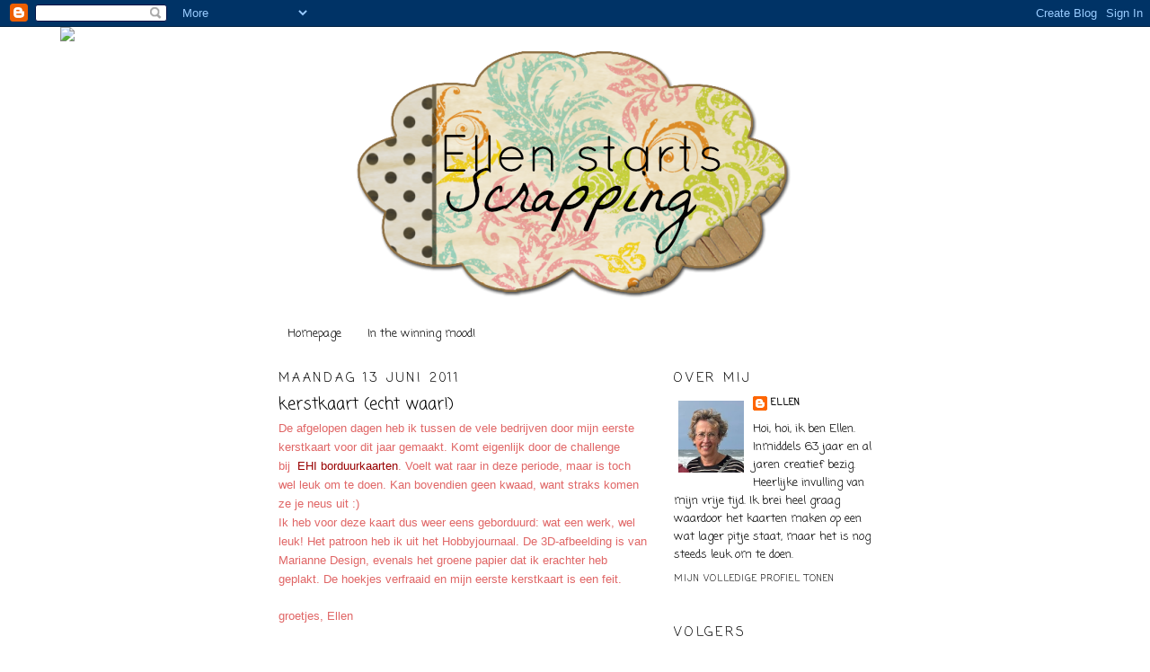

--- FILE ---
content_type: text/html; charset=UTF-8
request_url: https://ellen-startsscrapping.blogspot.com/2011/06/kerstkaart-echt-waar.html?showComment=1307957183583
body_size: 18520
content:
<!DOCTYPE html>
<html dir='ltr'>
<head>
<link href='https://www.blogger.com/static/v1/widgets/2944754296-widget_css_bundle.css' rel='stylesheet' type='text/css'/>
<meta content='text/html; charset=UTF-8' http-equiv='Content-Type'/>
<meta content='blogger' name='generator'/>
<link href='https://ellen-startsscrapping.blogspot.com/favicon.ico' rel='icon' type='image/x-icon'/>
<link href='http://ellen-startsscrapping.blogspot.com/2011/06/kerstkaart-echt-waar.html' rel='canonical'/>
<link rel="alternate" type="application/atom+xml" title="ellen starts scrapping - Atom" href="https://ellen-startsscrapping.blogspot.com/feeds/posts/default" />
<link rel="alternate" type="application/rss+xml" title="ellen starts scrapping - RSS" href="https://ellen-startsscrapping.blogspot.com/feeds/posts/default?alt=rss" />
<link rel="service.post" type="application/atom+xml" title="ellen starts scrapping - Atom" href="https://www.blogger.com/feeds/1430500182923854574/posts/default" />

<link rel="alternate" type="application/atom+xml" title="ellen starts scrapping - Atom" href="https://ellen-startsscrapping.blogspot.com/feeds/4259469435498637543/comments/default" />
<!--Can't find substitution for tag [blog.ieCssRetrofitLinks]-->
<link href='https://blogger.googleusercontent.com/img/b/R29vZ2xl/AVvXsEhz0_YNcGb2CvBixHdQEwM4K07bYlwUYeULP5a2TTXYXUVb-Gw034fAhH29RCUJYymbAAG7JIvZuNz7v_axVEMmRg3ky1_qiKdEuQIwaPPQiqfLSzJ2hh5rwhS8nnKSpYrkYWCC0ihRG74/s320/05+-+kerstkaart+juni+2011.JPG' rel='image_src'/>
<meta content='http://ellen-startsscrapping.blogspot.com/2011/06/kerstkaart-echt-waar.html' property='og:url'/>
<meta content='kerstkaart (echt waar!)' property='og:title'/>
<meta content='De afgelopen dagen heb ik tussen de vele bedrijven door mijn eerste kerstkaart voor dit jaar gemaakt. Komt eigenlijk door de challenge bij  ...' property='og:description'/>
<meta content='https://blogger.googleusercontent.com/img/b/R29vZ2xl/AVvXsEhz0_YNcGb2CvBixHdQEwM4K07bYlwUYeULP5a2TTXYXUVb-Gw034fAhH29RCUJYymbAAG7JIvZuNz7v_axVEMmRg3ky1_qiKdEuQIwaPPQiqfLSzJ2hh5rwhS8nnKSpYrkYWCC0ihRG74/w1200-h630-p-k-no-nu/05+-+kerstkaart+juni+2011.JPG' property='og:image'/>
<title>ellen starts scrapping: kerstkaart (echt waar!)</title>
<style type='text/css'>@font-face{font-family:'Coming Soon';font-style:normal;font-weight:400;font-display:swap;src:url(//fonts.gstatic.com/s/comingsoon/v20/qWcuB6mzpYL7AJ2VfdQR1t-VWDnRsDkg.woff2)format('woff2');unicode-range:U+0000-00FF,U+0131,U+0152-0153,U+02BB-02BC,U+02C6,U+02DA,U+02DC,U+0304,U+0308,U+0329,U+2000-206F,U+20AC,U+2122,U+2191,U+2193,U+2212,U+2215,U+FEFF,U+FFFD;}</style>
<style id='page-skin-1' type='text/css'><!--
/*
-----------------------------------------------
Blogger Template Style
Name:     Minima
Date:     26 Feb 2004
Updated by: Blogger Team
----------------------------------------------- */
/* Use this with templates/template-twocol.html */
body {
background:#ffffff;
margin:0;
color:#000000;
font:x-small Georgia Serif;
font-size/* */:/**/small;
font-size: /**/small;
text-align: center;
}
a:link {
color:#000000;
text-decoration:none;
}
a:visited {
color:#000000;
text-decoration:none;
}
a:hover {
color:#000000;
text-decoration:underline;
}
a img {
border-width:0;
}
/* Header
-----------------------------------------------
*/
#header-wrapper {
width:660px;
margin:0 auto 10px;
border:1px solid transparent;
}
#header-inner {
background-position: center;
margin-left: auto;
margin-right: auto;
}
#header {
margin: 5px;
border: 1px solid transparent;
text-align: center;
color:#000000;
}
#header h1 {
margin:5px 5px 0;
padding:15px 20px .25em;
line-height:1.2em;
text-transform:uppercase;
letter-spacing:.2em;
font: normal normal 200% Coming Soon;
}
#header a {
color:#000000;
text-decoration:none;
}
#header a:hover {
color:#000000;
}
#header .description {
margin:0 5px 5px;
padding:0 20px 15px;
max-width:700px;
text-transform:uppercase;
letter-spacing:.2em;
line-height: 1.4em;
font: normal normal 78% Coming Soon;
color: #000000;
}
#header img {
margin-left: auto;
margin-right: auto;
}
/* Outer-Wrapper
----------------------------------------------- */
#outer-wrapper {
width: 660px;
margin:0 auto;
padding:10px;
text-align:left;
font: normal normal 100% Coming Soon;
}
#main-wrapper {
width: 410px;
float: left;
word-wrap: break-word; /* fix for long text breaking sidebar float in IE */
overflow: hidden;     /* fix for long non-text content breaking IE sidebar float */
}
#sidebar-wrapper {
width: 220px;
float: right;
word-wrap: break-word; /* fix for long text breaking sidebar float in IE */
overflow: hidden;      /* fix for long non-text content breaking IE sidebar float */
}
/* Headings
----------------------------------------------- */
h2 {
margin:1.5em 0 .75em;
font:normal normal 14px Coming Soon;
line-height: 1.4em;
text-transform:uppercase;
letter-spacing:.2em;
color:#000000;
}
/* Posts
-----------------------------------------------
*/
h2.date-header {
margin:1.5em 0 .5em;
}
.post {
margin:.5em 0 1.5em;
border-bottom:1px dotted transparent;
padding-bottom:1.5em;
}
.post h3 {
margin:.25em 0 0;
padding:0 0 4px;
font-size:140%;
font-weight:normal;
line-height:1.4em;
color:#000000;
}
.post h3 a, .post h3 a:visited, .post h3 strong {
display:block;
text-decoration:none;
color:#000000;
font-weight:normal;
}
.post h3 strong, .post h3 a:hover {
color:#000000;
}
.post-body {
margin:0 0 .75em;
line-height:1.6em;
}
.post-body blockquote {
line-height:1.3em;
}
.post-footer {
margin: .75em 0;
color:#000000;
text-transform:uppercase;
letter-spacing:.1em;
font: normal normal 78% Coming Soon;
line-height: 1.4em;
}
.comment-link {
margin-left:.6em;
}
.post img, table.tr-caption-container {
padding:4px;
border:1px solid transparent;
}
.tr-caption-container img {
border: none;
padding: 0;
}
.post blockquote {
margin:1em 20px;
}
.post blockquote p {
margin:.75em 0;
}
/* Comments
----------------------------------------------- */
#comments h4 {
margin:1em 0;
font-weight: bold;
line-height: 1.4em;
text-transform:uppercase;
letter-spacing:.2em;
color: #000000;
}
#comments-block {
margin:1em 0 1.5em;
line-height:1.6em;
}
#comments-block .comment-author {
margin:.5em 0;
}
#comments-block .comment-body {
margin:.25em 0 0;
}
#comments-block .comment-footer {
margin:-.25em 0 2em;
line-height: 1.4em;
text-transform:uppercase;
letter-spacing:.1em;
}
#comments-block .comment-body p {
margin:0 0 .75em;
}
.deleted-comment {
font-style:italic;
color:gray;
}
#blog-pager-newer-link {
float: left;
}
#blog-pager-older-link {
float: right;
}
#blog-pager {
text-align: center;
}
.feed-links {
clear: both;
line-height: 2.5em;
}
/* Sidebar Content
----------------------------------------------- */
.sidebar {
color: #000000;
line-height: 1.5em;
}
.sidebar ul {
list-style:none;
margin:0 0 0;
padding:0 0 0;
}
.sidebar li {
margin:0;
padding-top:0;
padding-right:0;
padding-bottom:.25em;
padding-left:15px;
text-indent:-15px;
line-height:1.5em;
}
.sidebar .widget, .main .widget {
border-bottom:1px dotted transparent;
margin:0 0 1.5em;
padding:0 0 1.5em;
}
.main .Blog {
border-bottom-width: 0;
}
/* Profile
----------------------------------------------- */
.profile-img {
float: left;
margin-top: 0;
margin-right: 5px;
margin-bottom: 5px;
margin-left: 0;
padding: 4px;
border: 1px solid transparent;
}
.profile-data {
margin:0;
text-transform:uppercase;
letter-spacing:.1em;
font: normal normal 78% Coming Soon;
color: #000000;
font-weight: bold;
line-height: 1.6em;
}
.profile-datablock {
margin:.5em 0 .5em;
}
.profile-textblock {
margin: 0.5em 0;
line-height: 1.6em;
}
.profile-link {
font: normal normal 78% Coming Soon;
text-transform: uppercase;
letter-spacing: .1em;
}
/* Footer
----------------------------------------------- */
#footer {
width:660px;
clear:both;
margin:0 auto;
padding-top:15px;
line-height: 1.6em;
text-transform:uppercase;
letter-spacing:.1em;
text-align: center;
}

--></style>
<link href='https://www.blogger.com/dyn-css/authorization.css?targetBlogID=1430500182923854574&amp;zx=c7bf0b2a-4743-410d-887d-4caf6dbe645a' media='none' onload='if(media!=&#39;all&#39;)media=&#39;all&#39;' rel='stylesheet'/><noscript><link href='https://www.blogger.com/dyn-css/authorization.css?targetBlogID=1430500182923854574&amp;zx=c7bf0b2a-4743-410d-887d-4caf6dbe645a' rel='stylesheet'/></noscript>
<meta name='google-adsense-platform-account' content='ca-host-pub-1556223355139109'/>
<meta name='google-adsense-platform-domain' content='blogspot.com'/>

</head>
<body>
<div class='navbar section' id='navbar'><div class='widget Navbar' data-version='1' id='Navbar1'><script type="text/javascript">
    function setAttributeOnload(object, attribute, val) {
      if(window.addEventListener) {
        window.addEventListener('load',
          function(){ object[attribute] = val; }, false);
      } else {
        window.attachEvent('onload', function(){ object[attribute] = val; });
      }
    }
  </script>
<div id="navbar-iframe-container"></div>
<script type="text/javascript" src="https://apis.google.com/js/platform.js"></script>
<script type="text/javascript">
      gapi.load("gapi.iframes:gapi.iframes.style.bubble", function() {
        if (gapi.iframes && gapi.iframes.getContext) {
          gapi.iframes.getContext().openChild({
              url: 'https://www.blogger.com/navbar/1430500182923854574?po\x3d4259469435498637543\x26origin\x3dhttps://ellen-startsscrapping.blogspot.com',
              where: document.getElementById("navbar-iframe-container"),
              id: "navbar-iframe"
          });
        }
      });
    </script><script type="text/javascript">
(function() {
var script = document.createElement('script');
script.type = 'text/javascript';
script.src = '//pagead2.googlesyndication.com/pagead/js/google_top_exp.js';
var head = document.getElementsByTagName('head')[0];
if (head) {
head.appendChild(script);
}})();
</script>
</div></div>
<div id='outer-wrapper'><div id='wrap2'>
<!-- skip links for text browsers -->
<span id='skiplinks' style='display:none;'>
<a href='#main'>skip to main </a> |
      <a href='#sidebar'>skip to sidebar</a>
</span>
<div id='header-wrapper'>
<div class='header section' id='header'><div class='widget Header' data-version='1' id='Header1'>
<div id='header-inner'>
<a href='https://ellen-startsscrapping.blogspot.com/' style='display: block'>
<img alt='ellen starts scrapping' height='288px; ' id='Header1_headerimg' src='https://blogger.googleusercontent.com/img/b/R29vZ2xl/AVvXsEiYDlOgFLnKEGad37WwrNxzgF0JAeDadwiJruUj34MrmTNYpF_reB4zbPqTIxwzRqG1-zQ8Xq1Hwik8JWCzCljcleQq1VHjX4XZHi_kP7u_iLecRkmgcHvCBzgj2G9YkY5FKNZUyr0g4cc/s1600/Banner+Mama.png' style='display: block' width='505px; '/>
</a>
</div>
</div></div>
</div>
<div id='content-wrapper'>
<div id='crosscol-wrapper' style='text-align:center'>
<div class='crosscol section' id='crosscol'><div class='widget PageList' data-version='1' id='PageList5'>
<h2>Pagina's</h2>
<div class='widget-content'>
<ul>
<li>
<a href='https://ellen-startsscrapping.blogspot.com/'>Homepage</a>
</li>
<li>
<a href='https://ellen-startsscrapping.blogspot.com/p/in-winning-mood.html'>In the winning mood!</a>
</li>
</ul>
<div class='clear'></div>
</div>
</div><div class='widget PageList' data-version='1' id='PageList3'>
<h2>Pagina's</h2>
<div class='widget-content'>
<ul>
</ul>
<div class='clear'></div>
</div>
</div><div class='widget HTML' data-version='1' id='HTML1'>
<div class='widget-content'>
<script>document.write(unescape("%3Cstyle%20type%3D%22text/css%22%3E%0Abody%20%7B%20background-image%20%3A%20url%28%22http://thecutestblogontheblock.com/wp-content/uploads/2011/11/allthehypecopy.jpg%20%22%29%3B%20background-position%3A%20center%3B%20background-repeat%3A%20no-repeat%3B%20%20background-attachment%20%3A%20fixed%3B%20%7D%0A%3C/style%3E%0A%3Cscript%20type%3D%22text/javascript%22%3E%0Avar%20div%20%3D%20document.createElement%28%27div%27%29%3B%0Adiv.setAttribute%28%27style%27%2C%22position%3A%20absolute%3B%20left%3A%200px%3B%20top%3A%2030px%3B%20z-index%3A%2050%3B%20width%3A%20150px%3B%20height%3A%2045px%3B%22%29%3B%0Adiv.innerHTML%20%3D%20%27%3Ca%20target%3D%22_blank%22%20href%3D%22%20http%3A//www.thecutestblogontheblock.com%22%3E%3Cimg%20border%3D%220%22%20src%3D%22http%3A//www.thecutestblogontheblock.com/images/tag.png%22%3E%3C/a%3E%27%3B%0Adocument.getElementsByTagName%28%27body%27%29.item%280%29.appendChild%28div%29%3B%0A%3C/script%3E"));</script>
</div>
<div class='clear'></div>
</div><div class='widget PageList' data-version='1' id='PageList2'>
<h2>Pagina's</h2>
<div class='widget-content'>
<ul>
</ul>
<div class='clear'></div>
</div>
</div></div>
</div>
<div id='main-wrapper'>
<div class='main section' id='main'><div class='widget Blog' data-version='1' id='Blog1'>
<div class='blog-posts hfeed'>

          <div class="date-outer">
        
<h2 class='date-header'><span>maandag 13 juni 2011</span></h2>

          <div class="date-posts">
        
<div class='post-outer'>
<div class='post hentry'>
<a name='4259469435498637543'></a>
<h3 class='post-title entry-title'>
kerstkaart (echt waar!)
</h3>
<div class='post-header'>
<div class='post-header-line-1'></div>
</div>
<div class='post-body entry-content'>
<span style="color: #e06666; font-family: Verdana, sans-serif;">De afgelopen dagen heb ik tussen de vele bedrijven door mijn eerste kerstkaart voor dit jaar gemaakt. Komt eigenlijk door de challenge bij&nbsp;&nbsp;</span><a href="http://eenhoopinspiratieborduurkaarten.blogspot.com/2011/05/nieuwe-uitdaging-kerst.html"><span style="color: #990000; font-family: Verdana, sans-serif;">EHI borduurkaarten</span></a><span style="color: #e06666; font-family: Verdana, sans-serif;">. Voelt wat raar in deze periode, maar is toch wel leuk om te doen. Kan bovendien geen kwaad, want straks komen ze je neus uit :)</span><br />
<span style="color: #e06666; font-family: Verdana, sans-serif;">Ik heb voor deze kaart dus weer eens geborduurd: wat een werk, wel leuk! Het patroon heb ik uit het Hobbyjournaal. De 3D-afbeelding is van Marianne Design, evenals het groene papier dat ik erachter heb geplakt. De hoekjes verfraaid en mijn eerste kerstkaart is een feit. </span><br />
<br />
<span style="color: #e06666; font-family: Verdana, sans-serif;">groetjes, Ellen</span><br />
<br />
<div class="separator" style="clear: both; text-align: center;"><a href="https://blogger.googleusercontent.com/img/b/R29vZ2xl/AVvXsEhz0_YNcGb2CvBixHdQEwM4K07bYlwUYeULP5a2TTXYXUVb-Gw034fAhH29RCUJYymbAAG7JIvZuNz7v_axVEMmRg3ky1_qiKdEuQIwaPPQiqfLSzJ2hh5rwhS8nnKSpYrkYWCC0ihRG74/s1600/05+-+kerstkaart+juni+2011.JPG" imageanchor="1" style="margin-left: 1em; margin-right: 1em;"><img border="0" height="320" src="https://blogger.googleusercontent.com/img/b/R29vZ2xl/AVvXsEhz0_YNcGb2CvBixHdQEwM4K07bYlwUYeULP5a2TTXYXUVb-Gw034fAhH29RCUJYymbAAG7JIvZuNz7v_axVEMmRg3ky1_qiKdEuQIwaPPQiqfLSzJ2hh5rwhS8nnKSpYrkYWCC0ihRG74/s320/05+-+kerstkaart+juni+2011.JPG" t8="true" width="319" /></a></div>
<div style='clear: both;'></div>
</div>
<div class='post-footer'>
<div class='post-footer-line post-footer-line-1'><span class='post-author vcard'>
Gepost door
<span class='fn'>Ellen</span>
</span>
<span class='post-timestamp'>
op
<a class='timestamp-link' href='https://ellen-startsscrapping.blogspot.com/2011/06/kerstkaart-echt-waar.html' rel='bookmark' title='permanent link'><abbr class='published' title='2011-06-13T10:45:00+02:00'>10:45</abbr></a>
</span>
<span class='post-comment-link'>
</span>
<span class='post-icons'>
<span class='item-action'>
<a href='https://www.blogger.com/email-post/1430500182923854574/4259469435498637543' title='Post e-mailen'>
<img alt="" class="icon-action" height="13" src="//img1.blogblog.com/img/icon18_email.gif" width="18">
</a>
</span>
<span class='item-control blog-admin pid-1781468244'>
<a href='https://www.blogger.com/post-edit.g?blogID=1430500182923854574&postID=4259469435498637543&from=pencil' title='Post bewerken'>
<img alt='' class='icon-action' height='18' src='https://resources.blogblog.com/img/icon18_edit_allbkg.gif' width='18'/>
</a>
</span>
</span>
<div class='post-share-buttons'>
<a class='goog-inline-block share-button sb-email' href='https://www.blogger.com/share-post.g?blogID=1430500182923854574&postID=4259469435498637543&target=email' target='_blank' title='Dit e-mailen
'><span class='share-button-link-text'>Dit e-mailen
</span></a><a class='goog-inline-block share-button sb-blog' href='https://www.blogger.com/share-post.g?blogID=1430500182923854574&postID=4259469435498637543&target=blog' onclick='window.open(this.href, "_blank", "height=270,width=475"); return false;' target='_blank' title='Dit bloggen!'><span class='share-button-link-text'>Dit bloggen!</span></a><a class='goog-inline-block share-button sb-twitter' href='https://www.blogger.com/share-post.g?blogID=1430500182923854574&postID=4259469435498637543&target=twitter' target='_blank' title='Delen via X'><span class='share-button-link-text'>Delen via X</span></a><a class='goog-inline-block share-button sb-facebook' href='https://www.blogger.com/share-post.g?blogID=1430500182923854574&postID=4259469435498637543&target=facebook' onclick='window.open(this.href, "_blank", "height=430,width=640"); return false;' target='_blank' title='Delen op Facebook'><span class='share-button-link-text'>Delen op Facebook</span></a><a class='goog-inline-block share-button sb-pinterest' href='https://www.blogger.com/share-post.g?blogID=1430500182923854574&postID=4259469435498637543&target=pinterest' target='_blank' title='Delen op Pinterest'><span class='share-button-link-text'>Delen op Pinterest</span></a>
</div>
<span class='post-backlinks post-comment-link'>
</span>
</div>
<div class='post-footer-line post-footer-line-2'><span class='post-labels'>
Labels:
<a href='https://ellen-startsscrapping.blogspot.com/search/label/borduurkaart' rel='tag'>borduurkaart</a>,
<a href='https://ellen-startsscrapping.blogspot.com/search/label/kerstkaarten' rel='tag'>kerstkaarten</a>,
<a href='https://ellen-startsscrapping.blogspot.com/search/label/Marianne%20Design' rel='tag'>Marianne Design</a>
</span>
</div>
<div class='post-footer-line post-footer-line-3'></div>
</div>
</div>
<div class='comments' id='comments'>
<a name='comments'></a>
<h4>4 opmerkingen:</h4>
<div id='Blog1_comments-block-wrapper'>
<dl class='avatar-comment-indent' id='comments-block'>
<dt class='comment-author ' id='c7952558644800755471'>
<a name='c7952558644800755471'></a>
<div class="avatar-image-container avatar-stock"><span dir="ltr"><a href="https://www.blogger.com/profile/10452086172294352968" target="" rel="nofollow" onclick="" class="avatar-hovercard" id="av-7952558644800755471-10452086172294352968"><img src="//www.blogger.com/img/blogger_logo_round_35.png" width="35" height="35" alt="" title="Tinie">

</a></span></div>
<a href='https://www.blogger.com/profile/10452086172294352968' rel='nofollow'>Tinie</a>
zei
</dt>
<dd class='comment-body' id='Blog1_cmt-7952558644800755471'>
<p>
Wat goed van je Ellen, om nu al met de kerstkaarten te beginnen! Wat een schitterend geheel, ik vind de kleuren ook helemaal gaaf!!!<br /><br />Groetjes Tinie
</p>
</dd>
<dd class='comment-footer'>
<span class='comment-timestamp'>
<a href='https://ellen-startsscrapping.blogspot.com/2011/06/kerstkaart-echt-waar.html?showComment=1307957183583#c7952558644800755471' title='comment permalink'>
13 juni 2011 om 11:26
</a>
<span class='item-control blog-admin pid-630787967'>
<a class='comment-delete' href='https://www.blogger.com/comment/delete/1430500182923854574/7952558644800755471' title='Reactie verwijderen'>
<img src='https://resources.blogblog.com/img/icon_delete13.gif'/>
</a>
</span>
</span>
</dd>
<dt class='comment-author ' id='c231696096142393201'>
<a name='c231696096142393201'></a>
<div class="avatar-image-container vcard"><span dir="ltr"><a href="https://www.blogger.com/profile/04807630654128750171" target="" rel="nofollow" onclick="" class="avatar-hovercard" id="av-231696096142393201-04807630654128750171"><img src="https://resources.blogblog.com/img/blank.gif" width="35" height="35" class="delayLoad" style="display: none;" longdesc="//blogger.googleusercontent.com/img/b/R29vZ2xl/AVvXsEieoao-bu9Tk5qNIw7pwt6qTd1NXk7jc6iPhVg-yS2I9LsxWv6u4h3YVyG59Q7O2qgELApkY6aMOaeZstzGgsHagz9MX-r32QiUcBFTZg6YuYXyolWVBl6Dq1x_NpGn_w/s45-c/2015-08-02+08.33.56.jpg" alt="" title="yvon">

<noscript><img src="//blogger.googleusercontent.com/img/b/R29vZ2xl/AVvXsEieoao-bu9Tk5qNIw7pwt6qTd1NXk7jc6iPhVg-yS2I9LsxWv6u4h3YVyG59Q7O2qgELApkY6aMOaeZstzGgsHagz9MX-r32QiUcBFTZg6YuYXyolWVBl6Dq1x_NpGn_w/s45-c/2015-08-02+08.33.56.jpg" width="35" height="35" class="photo" alt=""></noscript></a></span></div>
<a href='https://www.blogger.com/profile/04807630654128750171' rel='nofollow'>yvon</a>
zei
</dt>
<dd class='comment-body' id='Blog1_cmt-231696096142393201'>
<p>
Je kan niet vroeg genoeg beginnen. Deze is schitterend. Wil dat toch ook nog eens proberen, borduren.<br />Groetjes, Yvon
</p>
</dd>
<dd class='comment-footer'>
<span class='comment-timestamp'>
<a href='https://ellen-startsscrapping.blogspot.com/2011/06/kerstkaart-echt-waar.html?showComment=1307964512325#c231696096142393201' title='comment permalink'>
13 juni 2011 om 13:28
</a>
<span class='item-control blog-admin pid-778582681'>
<a class='comment-delete' href='https://www.blogger.com/comment/delete/1430500182923854574/231696096142393201' title='Reactie verwijderen'>
<img src='https://resources.blogblog.com/img/icon_delete13.gif'/>
</a>
</span>
</span>
</dd>
<dt class='comment-author ' id='c5114229650172515759'>
<a name='c5114229650172515759'></a>
<div class="avatar-image-container vcard"><span dir="ltr"><a href="https://www.blogger.com/profile/02037721029277988987" target="" rel="nofollow" onclick="" class="avatar-hovercard" id="av-5114229650172515759-02037721029277988987"><img src="https://resources.blogblog.com/img/blank.gif" width="35" height="35" class="delayLoad" style="display: none;" longdesc="//blogger.googleusercontent.com/img/b/R29vZ2xl/AVvXsEhaIPGLHKXdwgGALAdJG1eGhKjM3uo1GQvg2-6aG72k-FODwbM8fiP2HkCo_5ZuF3wA5w1PO9JoVcDw8PtBVDPsfgO-99cU7pMC-2loWnSiGoTyRPR92mRYxm5i9Mhucw/s45-c/*" alt="" title="Marijke ">

<noscript><img src="//blogger.googleusercontent.com/img/b/R29vZ2xl/AVvXsEhaIPGLHKXdwgGALAdJG1eGhKjM3uo1GQvg2-6aG72k-FODwbM8fiP2HkCo_5ZuF3wA5w1PO9JoVcDw8PtBVDPsfgO-99cU7pMC-2loWnSiGoTyRPR92mRYxm5i9Mhucw/s45-c/*" width="35" height="35" class="photo" alt=""></noscript></a></span></div>
<a href='https://www.blogger.com/profile/02037721029277988987' rel='nofollow'>Marijke </a>
zei
</dt>
<dd class='comment-body' id='Blog1_cmt-5114229650172515759'>
<p>
Je kan er maar op tijd mee beginnen! van mijn voornemen om elke maand een kerst kaart te maken is het niet geworden:) Leuk!! een geborduurde kerstkaart nog wel met een 3d afbeelding. Erg leuk! ook mooie hoekjes.<br />Groetjes, Marijke en Chantal
</p>
</dd>
<dd class='comment-footer'>
<span class='comment-timestamp'>
<a href='https://ellen-startsscrapping.blogspot.com/2011/06/kerstkaart-echt-waar.html?showComment=1307969827344#c5114229650172515759' title='comment permalink'>
13 juni 2011 om 14:57
</a>
<span class='item-control blog-admin pid-2118987529'>
<a class='comment-delete' href='https://www.blogger.com/comment/delete/1430500182923854574/5114229650172515759' title='Reactie verwijderen'>
<img src='https://resources.blogblog.com/img/icon_delete13.gif'/>
</a>
</span>
</span>
</dd>
<dt class='comment-author ' id='c8031278714925557848'>
<a name='c8031278714925557848'></a>
<div class="avatar-image-container vcard"><span dir="ltr"><a href="https://www.blogger.com/profile/17398434222549270379" target="" rel="nofollow" onclick="" class="avatar-hovercard" id="av-8031278714925557848-17398434222549270379"><img src="https://resources.blogblog.com/img/blank.gif" width="35" height="35" class="delayLoad" style="display: none;" longdesc="//blogger.googleusercontent.com/img/b/R29vZ2xl/AVvXsEiqFCpVJaHWeOYbsc1ilqqxMSYYcwPLh6Y19wVOJYHmsu6RwM_h9BlMvmoBtf8HTVYaDYwRXvDJXEZwo08kkZmXGw9tvDzC92Q8oPZw6249-N8ULNc7VVJv15BACi9KVzI/s45-c/ATT_1464526367057_2015-08-19+23.31.31.jpg" alt="" title="Helen">

<noscript><img src="//blogger.googleusercontent.com/img/b/R29vZ2xl/AVvXsEiqFCpVJaHWeOYbsc1ilqqxMSYYcwPLh6Y19wVOJYHmsu6RwM_h9BlMvmoBtf8HTVYaDYwRXvDJXEZwo08kkZmXGw9tvDzC92Q8oPZw6249-N8ULNc7VVJv15BACi9KVzI/s45-c/ATT_1464526367057_2015-08-19+23.31.31.jpg" width="35" height="35" class="photo" alt=""></noscript></a></span></div>
<a href='https://www.blogger.com/profile/17398434222549270379' rel='nofollow'>Helen</a>
zei
</dt>
<dd class='comment-body' id='Blog1_cmt-8031278714925557848'>
<p>
Hoi Ellen, ook aan de borduur geslagen. Wat een leuk kerstkaartje. Goed hoor, bij mij zal het wel weer november en haastwerk worden. Groetjes Helen
</p>
</dd>
<dd class='comment-footer'>
<span class='comment-timestamp'>
<a href='https://ellen-startsscrapping.blogspot.com/2011/06/kerstkaart-echt-waar.html?showComment=1308121512290#c8031278714925557848' title='comment permalink'>
15 juni 2011 om 09:05
</a>
<span class='item-control blog-admin pid-1700967611'>
<a class='comment-delete' href='https://www.blogger.com/comment/delete/1430500182923854574/8031278714925557848' title='Reactie verwijderen'>
<img src='https://resources.blogblog.com/img/icon_delete13.gif'/>
</a>
</span>
</span>
</dd>
</dl>
</div>
<p class='comment-footer'>
<a href='https://www.blogger.com/comment/fullpage/post/1430500182923854574/4259469435498637543' onclick='javascript:window.open(this.href, "bloggerPopup", "toolbar=0,location=0,statusbar=1,menubar=0,scrollbars=yes,width=640,height=500"); return false;'>Een reactie posten</a>
</p>
</div>
</div>

        </div></div>
      
</div>
<div class='blog-pager' id='blog-pager'>
<span id='blog-pager-newer-link'>
<a class='blog-pager-newer-link' href='https://ellen-startsscrapping.blogspot.com/2011/06/showers-of-warm-wishes-voor-loes.html' id='Blog1_blog-pager-newer-link' title='Nieuwere post'>Nieuwere post</a>
</span>
<span id='blog-pager-older-link'>
<a class='blog-pager-older-link' href='https://ellen-startsscrapping.blogspot.com/2011/06/vaderdag.html' id='Blog1_blog-pager-older-link' title='Oudere post'>Oudere post</a>
</span>
<a class='home-link' href='https://ellen-startsscrapping.blogspot.com/'>Homepage</a>
</div>
<div class='clear'></div>
<div class='post-feeds'>
<div class='feed-links'>
Abonneren op:
<a class='feed-link' href='https://ellen-startsscrapping.blogspot.com/feeds/4259469435498637543/comments/default' target='_blank' type='application/atom+xml'>Reacties posten (Atom)</a>
</div>
</div>
</div></div>
</div>
<div id='sidebar-wrapper'>
<div class='sidebar section' id='sidebar'><div class='widget Profile' data-version='1' id='Profile1'>
<h2>Over mij</h2>
<div class='widget-content'>
<a href='https://www.blogger.com/profile/17237872103941222905'><img alt='Mijn foto' class='profile-img' height='80' src='//blogger.googleusercontent.com/img/b/R29vZ2xl/AVvXsEgGz3XRr6He7MgDonpnZbXzVUt2q1LsVCGZHlHb5Lh_MLRjfdmMh3xhgivJMBG-eUZt1rWf3hF45kfVhNy2nWQvwMTplUmeTo0mywjGMyo0SgIukoHwA0TTxe665-nbiue2CrsmqWP2jArAiNaMhhKxfjyYeULGQ5ydscEE5itjxmobNEg/s220/foto%20blogger%20-%202024.jpg' width='73'/></a>
<dl class='profile-datablock'>
<dt class='profile-data'>
<a class='profile-name-link g-profile' href='https://www.blogger.com/profile/17237872103941222905' rel='author' style='background-image: url(//www.blogger.com/img/logo-16.png);'>
Ellen
</a>
</dt>
<dd class='profile-textblock'>Hoi, hoi, ik ben Ellen. Inmiddels 63 jaar en al jaren creatief bezig. Heerlijke invulling van mijn vrije tijd. Ik brei heel graag waardoor het kaarten maken op een wat lager pitje staat, maar het is nog steeds leuk om te doen.</dd>
</dl>
<a class='profile-link' href='https://www.blogger.com/profile/17237872103941222905' rel='author'>Mijn volledige profiel tonen</a>
<div class='clear'></div>
</div>
</div><div class='widget Followers' data-version='1' id='Followers2'>
<h2 class='title'>Volgers</h2>
<div class='widget-content'>
<div id='Followers2-wrapper'>
<div style='margin-right:2px;'>
<div><script type="text/javascript" src="https://apis.google.com/js/platform.js"></script>
<div id="followers-iframe-container"></div>
<script type="text/javascript">
    window.followersIframe = null;
    function followersIframeOpen(url) {
      gapi.load("gapi.iframes", function() {
        if (gapi.iframes && gapi.iframes.getContext) {
          window.followersIframe = gapi.iframes.getContext().openChild({
            url: url,
            where: document.getElementById("followers-iframe-container"),
            messageHandlersFilter: gapi.iframes.CROSS_ORIGIN_IFRAMES_FILTER,
            messageHandlers: {
              '_ready': function(obj) {
                window.followersIframe.getIframeEl().height = obj.height;
              },
              'reset': function() {
                window.followersIframe.close();
                followersIframeOpen("https://www.blogger.com/followers/frame/1430500182923854574?colors\x3dCgt0cmFuc3BhcmVudBILdHJhbnNwYXJlbnQaByMwMDAwMDAiByMwMDAwMDAqByNmZmZmZmYyByMwMDAwMDA6ByMwMDAwMDBCByMwMDAwMDBKByMwMDAwMDBSByMwMDAwMDBaC3RyYW5zcGFyZW50\x26pageSize\x3d21\x26hl\x3dnl\x26origin\x3dhttps://ellen-startsscrapping.blogspot.com");
              },
              'open': function(url) {
                window.followersIframe.close();
                followersIframeOpen(url);
              }
            }
          });
        }
      });
    }
    followersIframeOpen("https://www.blogger.com/followers/frame/1430500182923854574?colors\x3dCgt0cmFuc3BhcmVudBILdHJhbnNwYXJlbnQaByMwMDAwMDAiByMwMDAwMDAqByNmZmZmZmYyByMwMDAwMDA6ByMwMDAwMDBCByMwMDAwMDBKByMwMDAwMDBSByMwMDAwMDBaC3RyYW5zcGFyZW50\x26pageSize\x3d21\x26hl\x3dnl\x26origin\x3dhttps://ellen-startsscrapping.blogspot.com");
  </script></div>
</div>
</div>
<div class='clear'></div>
</div>
</div><div class='widget Image' data-version='1' id='Image2'>
<h2>sinds januari 2018</h2>
<div class='widget-content'>
<a href='http://daisychainchallenge.blogspot.com/'>
<img alt='sinds januari 2018' height='176' id='Image2_img' src='https://blogger.googleusercontent.com/img/b/R29vZ2xl/AVvXsEjh8-tZtwKlSPOmDYlbDMQe7nNpMO1LoENXm0DRMARVUJGP5jPzxs-kfhw9iMDvXIi9YiqIchJ8roU7dxnCvAcRA7qsI0qV4y813iRyFdVKEpvIa7TZp4hB3ekLJ5pT7GgA6tW_PEYTGOc/s220/DT+badge.jpg' width='220'/>
</a>
<br/>
</div>
<div class='clear'></div>
</div><div class='widget Image' data-version='1' id='Image3'>
<h2>sinds januari 2018</h2>
<div class='widget-content'>
<a href='http://craftrocketchallenges.blogspot.com/'>
<img alt='sinds januari 2018' height='134' id='Image3_img' src='https://blogger.googleusercontent.com/img/b/R29vZ2xl/AVvXsEiJkCOvjk6BZbY2kiGM-pfASRQEV5jo5fmM-of74G-GApGWQij1mcI1k7SLJ0nXwWaVTuOEH1Rc9aAcJ1ZTqC5ykaCn-eBVl9esJfSyt0m8oWOg-Citd4-NNSsptKp-cMKmFMYPoEH8eqo/s220/DT+badge.jpg' width='167'/>
</a>
<br/>
</div>
<div class='clear'></div>
</div><div class='widget Image' data-version='1' id='Image33'>
<h2>sinds april 2018</h2>
<div class='widget-content'>
<a href='https://unicornchallenge.blogspot.com/'>
<img alt='sinds april 2018' height='95' id='Image33_img' src='https://blogger.googleusercontent.com/img/b/R29vZ2xl/AVvXsEgYG-N5iokJf1POrrcw09rJYLXwkHkqmIZML-lbWpuagHBQrN7cPWu5l4garfX1qm9uhUPwBYry9KGZbLMONI9hhVbM7GA2gVFzE1rgXtEtRAzQkqLTVXG3lu56bqWe83PAEKVR3dkwTd8/s220/DT+badge.jpg' width='220'/>
</a>
<br/>
</div>
<div class='clear'></div>
</div><div class='widget Image' data-version='1' id='Image32'>
<h2>jan. 2015-maart 2020</h2>
<div class='widget-content'>
<a href='http://webshop-anmacreatief.blogspot.nl/'>
<img alt='jan. 2015-maart 2020' height='144' id='Image32_img' src='https://blogger.googleusercontent.com/img/b/R29vZ2xl/AVvXsEjsNyy1xQIuD8s8DvGJQDf6FSEqQC_sjIhj-BCpDczQjd-w1rL2KBJv__5P36TCNwYIM8xq5Yy7MIk0g89SSOq7iigP2-PE10yk94yq1eJJLaer64y8M-bEWFP8Jdxbi72zV_AqyaFofuM/s1600/Logo+AnMaCreatief+DT+wit+v2013-01+KVG+540x354.png' width='220'/>
</a>
<br/>
</div>
<div class='clear'></div>
</div><div class='widget Image' data-version='1' id='Image8'>
<h2>juli 2017-dec. 2021</h2>
<div class='widget-content'>
<a href='http://thesketchychallenges.blogspot.nl/'>
<img alt='juli 2017-dec. 2021' height='220' id='Image8_img' src='https://blogger.googleusercontent.com/img/b/R29vZ2xl/AVvXsEiDm6W1FGr5FF_FrYT_xgX1U3xZontYOz6W3ieqRlbdv8fscplQ8KBIf8eSBq-iJt0sWehyphenhyphenUipE_mTP0F49IuYoEcU4yfLehTHWCbKDqIcd9OwpHSWy-NrYAuAeC-EwA9LHIdMgQmB1ScU/s220/badge+DT.jpg' width='220'/>
</a>
<br/>
</div>
<div class='clear'></div>
</div><div class='widget HTML' data-version='1' id='HTML4'>
<h2 class='title'>Facebook-badge</h2>
<div class='widget-content'>
<!-- Facebook Badge START --><a href="http://nl-nl.facebook.com/ellen.bakker.737" target="_TOP" style="font-family: &quot;lucida grande&quot;,tahoma,verdana,arial,sans-serif; font-size: 11px; font-variant: normal; font-style: normal; font-weight: normal; color: #3B5998; text-decoration: none;" title="Ellen Bakker">Ellen Bakker</a><br/><a href="http://nl-nl.facebook.com/ellen.bakker.737" target="_TOP" title="Ellen Bakker"><img src="https://lh3.googleusercontent.com/blogger_img_proxy/AEn0k_vJGSCBnf_MaAAc9Jax04Oh06d8Q4sp1Uehu_3QboJucZitiAd0jAOzHNUGbfiyWeHkozwv0WoGuki2kl48QoSfuuzNONkhOeFHSPxMZfUxgFtvvthozgGbPhjHWu-PeEHxosw=s0-d" style="border: 0px;"></a><br/><a href="http://nl-nl.facebook.com/badges/" target="_TOP" style="font-family: &quot;lucida grande&quot;,tahoma,verdana,arial,sans-serif; font-size: 11px; font-variant: normal; font-style: normal; font-weight: normal; color: #3B5998; text-decoration: none;" title="Maak je eigen badge!">Maak je eigen badge</a><!-- Facebook Badge END -->
</div>
<div class='clear'></div>
</div><div class='widget Image' data-version='1' id='Image18'>
<h2>Di's challengeblog</h2>
<div class='widget-content'>
<a href='http://disdigidesignschallenge.blogspot.com/'>
<img alt='Di&#39;s challengeblog' height='147' id='Image18_img' src='https://blogger.googleusercontent.com/img/b/R29vZ2xl/AVvXsEhD9zfWQKh0-mI5Wil2bWjGvi7r6V9B1LNMyFJjaQOvB8baPQXfSSxu_Mg5lwNJbwBjrLjTeR4XIwFajPS-nIQwoDHg91g-LKfz0Us2hSFHiAXkbe6gq8upCff11dQheopV1LObyRYmS3M/s220/challenge+Blog+Blinkie+-+digi+design+challenge+vanaf+100911.jpg' width='220'/>
</a>
<br/>
</div>
<div class='clear'></div>
</div><div class='widget Image' data-version='1' id='Image14'>
<div class='widget-content'>
<a href='http://noortje-design.blogspot.nl/'>
<img alt='' height='131' id='Image14_img' src='https://blogger.googleusercontent.com/img/b/R29vZ2xl/AVvXsEhR75FK8ajQ7-vCpt8kCitMtqsy8_nFZiERgo8p_F2FohtZEwFstlJXpOMlHxEphLCclq7lIQfKLjlwMaUBztWQ8xCzhRiBGwwn08h0vCoe_tTrCVqAMxVSPwAZwL8zuJEaEhZHSoGriac/s220/FAN+VAN+NOOR%2521.jpg' width='220'/>
</a>
<br/>
</div>
<div class='clear'></div>
</div><div class='widget Image' data-version='1' id='Image36'>
<div class='widget-content'>
<a href='http://de-egel.blogspot.com/'>
<img alt='' height='203' id='Image36_img' src='https://blogger.googleusercontent.com/img/b/R29vZ2xl/AVvXsEgXCQldIBlzcfBT6och6c1gndBH0THp47u2oLqrLy4m-4xfsSX-g27MOwMd0WhHcaWKiacWwsXkSrRyJJVae8vxLok8_0gsQNnFncv9bnjndw-O6r6JQ5XXQk6Bn005mChMsLv7KuA6XgU/s1600/Fan+logo+Egel.jpg' width='220'/>
</a>
<br/>
</div>
<div class='clear'></div>
</div><div class='widget Image' data-version='1' id='Image13'>
<div class='widget-content'>
<a href='http://disdigidownloads.blogspot.com'>
<img alt='' height='176' id='Image13_img' src='https://blogger.googleusercontent.com/img/b/R29vZ2xl/AVvXsEg88Dx9MwNyUllmoDaowI-cs5FA_nxAqAHztTJvp0dC9llgac7L1JNPtdCwGYlIlG07lJmKQd7FW8tRZGEZjGkLRT6tHMA4Wq0tkZPFJQ7ATOFFsbEcXKIx9BmGawRwbfkg1BG5UrFUGoA/s220/DisDigiDownloadsBanner+%25282%2529.gif' width='220'/>
</a>
<br/>
</div>
<div class='clear'></div>
</div><div class='widget Image' data-version='1' id='Image27'>
<div class='widget-content'>
<a href='http://createwithtlc-createwithtlc.blogspot.com/2011/06/digi-blog-candy-give-away.html'>
<img alt='' height='220' id='Image27_img' src='https://blogger.googleusercontent.com/img/b/R29vZ2xl/AVvXsEjmLT0rNhsjq4CHrI3l9_O7JEyF6JqqC9C29ETW840KQ2uZM5-SZTIVO7SYuCdshtoufJVWsE-Ajv1_lb6iYN-pLwkvH6gbeg2dkogUpaiUrb9Ag7MqN-Bmi_oR6Caiy043ii65L4Ee3IE/s220/TlcCreationsLogo.jpg' width='220'/>
</a>
<br/>
</div>
<div class='clear'></div>
</div><div class='widget Image' data-version='1' id='Image9'>
<div class='widget-content'>
<a href='https://knutselsenkadootjes.blogspot.nl/'>
<img alt='' height='142' id='Image9_img' src='https://blogger.googleusercontent.com/img/b/R29vZ2xl/AVvXsEhobbXxTUAhKObj6IdjKL2wRhqQbQ2KxjdVsQe1HW_7R-z1LcRi_pkp094LlTBk4m_VZnJ142t_9M4ZIblvbqi1xLk7N0nR3-_048xeUtHqDp1imbydDKXshsz7ws_ivVD_J1tjtvjD2rU/s1600/Knutsels+en+Kadootjes+-+banner.jpg' width='220'/>
</a>
<br/>
</div>
<div class='clear'></div>
</div><div class='widget Image' data-version='1' id='Image1'>
<div class='widget-content'>
<a href='http://mariannedesign.blogspot.com/'>
<img alt='' height='150' id='Image1_img' src='https://blogger.googleusercontent.com/img/b/R29vZ2xl/AVvXsEj5OkAoSaMgLHeTe9B7O2KA3N0oevyWpEDFVuYTO2reyPOqqxLv2vVO0ExQYrT1b4KdsPpdjC23m_HH8wOLnwWmr_5-KKVxC6ySfE3sPJGUS7ybgCnW9pUM5YoHlVwUcDPDOrPrHSzSb8M/s220/bloglogonl+MD.gif' width='150'/>
</a>
<br/>
</div>
<div class='clear'></div>
</div><div class='widget Image' data-version='1' id='Image17'>
<div class='widget-content'>
<a href='http://sliekje.blogspot.com/'>
<img alt='' height='118' id='Image17_img' src='https://blogger.googleusercontent.com/img/b/R29vZ2xl/AVvXsEhjxU4QqkX0xvpTfAQgDe85uev3pANMdRM1mACdprsYD8c-BbggZkBNPP1AGCO8yt4FiUeU8D-hpchnkw3aw-YaLuilBZJn6KrRb0PmS6oJNG35YGLNsVLqUNifqR-MDNecljE-gbEZN1g/s220/linklogo+sliekje%2527s+digi+stamps.jpg' width='220'/>
</a>
<br/>
<span class='caption'>leuke free digi stamps</span>
</div>
<div class='clear'></div>
</div><div class='widget Stats' data-version='1' id='Stats1'>
<h2>Totaal aantal pageviews</h2>
<div class='widget-content'>
<div id='Stats1_content' style='display: none;'>
<span class='counter-wrapper graph-counter-wrapper' id='Stats1_totalCount'>
</span>
<div class='clear'></div>
</div>
</div>
</div></div>
</div>
<!-- spacer for skins that want sidebar and main to be the same height-->
<div class='clear'>&#160;</div>
</div>
<!-- end content-wrapper -->
<div id='footer-wrapper'>
<div class='footer section' id='footer'><div class='widget BlogList' data-version='1' id='BlogList1'>
<h2 class='title'>Mijn lijst met blogs</h2>
<div class='widget-content'>
<div class='blog-list-container' id='BlogList1_container'>
<ul id='BlogList1_blogs'>
<li style='display: block;'>
<div class='blog-icon'>
<img data-lateloadsrc='https://lh3.googleusercontent.com/blogger_img_proxy/AEn0k_sV0-V13ZRwjEtcHGeX1N4fZ0G2WTP6VplhW390_sg6bZ09OLuVzV7Wd7JTTlXNovDL9gJJDaKhc8EBYLbhPC-3-a8iePVIQbFCZeo5lIPm1kXX=s16-w16-h16' height='16' width='16'/>
</div>
<div class='blog-content'>
<div class='blog-title'>
<a href='https://karinsartscrap.blogspot.com/' target='_blank'>
KARINSARTSCRAP</a>
</div>
<div class='item-content'>
<div class='item-time'>
9 uur geleden
</div>
</div>
</div>
<div style='clear: both;'></div>
</li>
<li style='display: block;'>
<div class='blog-icon'>
<img data-lateloadsrc='https://lh3.googleusercontent.com/blogger_img_proxy/AEn0k_umi3Kae6Pp91u3x9R40Pdw8hxzpoGHA8CxqqnbPZnC_Fxp4liXSB2GV2ZgNm4sckWVyX9LSmUntKd35iwhrqmAamKPafdvsfo1_3Tf5iOMvYqJEZbZE1k=s16-w16-h16' height='16' width='16'/>
</div>
<div class='blog-content'>
<div class='blog-title'>
<a href='http://margreets-scrapcards.blogspot.com/' target='_blank'>
Margreet's scrapcards</a>
</div>
<div class='item-content'>
<div class='item-time'>
10 uur geleden
</div>
</div>
</div>
<div style='clear: both;'></div>
</li>
<li style='display: block;'>
<div class='blog-icon'>
<img data-lateloadsrc='https://lh3.googleusercontent.com/blogger_img_proxy/AEn0k_tdm09ZUzCoZ_fFBe5UOEOPRaeFzmT0TyH8yjT38V0VwzdWmn-7R6L4eaOJ1l1BzNG7C2SMqTIHx9dJm5UIpgMAgwDY4V2UgNkVAUTy=s16-w16-h16' height='16' width='16'/>
</div>
<div class='blog-content'>
<div class='blog-title'>
<a href='http://creamieke.blogspot.com/' target='_blank'>
Creamieke's world of cards</a>
</div>
<div class='item-content'>
<div class='item-time'>
5 dagen geleden
</div>
</div>
</div>
<div style='clear: both;'></div>
</li>
<li style='display: block;'>
<div class='blog-icon'>
<img data-lateloadsrc='https://lh3.googleusercontent.com/blogger_img_proxy/AEn0k_vTOCANVBOu6_pm-IvcYglUoumCp97gpuNxaNh8NfDcM43TuaxuXyjlaP50QlNkcnJ3PCAar8dW-uXYNFWoGDPCJjsD8uyLTmZpcZk7Ie5I05yIr0A-diXe=s16-w16-h16' height='16' width='16'/>
</div>
<div class='blog-content'>
<div class='blog-title'>
<a href='http://scrapcreations-judith.blogspot.com/' target='_blank'>
scrapcreations-judith</a>
</div>
<div class='item-content'>
<div class='item-time'>
2 jaar geleden
</div>
</div>
</div>
<div style='clear: both;'></div>
</li>
<li style='display: block;'>
<div class='blog-icon'>
<img data-lateloadsrc='https://lh3.googleusercontent.com/blogger_img_proxy/AEn0k_ut2yZgI0UMqbPjOWFip6J3b7DK9pRpSvx8jD2m07evR1N01mvV32DbXFclkrSbi5bvq-xfgGcTooPP-C1YQa3RuuIuFClOfJvCU8JqLGpyX2E=s16-w16-h16' height='16' width='16'/>
</div>
<div class='blog-content'>
<div class='blog-title'>
<a href='https://dutchdoobadoo.blogspot.com/' target='_blank'>
Dutch Doobadoo</a>
</div>
<div class='item-content'>
<div class='item-time'>
2 jaar geleden
</div>
</div>
</div>
<div style='clear: both;'></div>
</li>
<li style='display: block;'>
<div class='blog-icon'>
<img data-lateloadsrc='https://lh3.googleusercontent.com/blogger_img_proxy/AEn0k_sLjzVM6mMLxYMsKRrcNIYtswj1JAIvlNJIWg4rUK-E-UK8Z6dlTrWbUiZQgN4Uyokdh8Ue5lix8JKMn3b9VR0rqow-7IHCKyc6G5tgh8M_34APRpnbHA=s16-w16-h16' height='16' width='16'/>
</div>
<div class='blog-content'>
<div class='blog-title'>
<a href='http://cardsvintageandmore.blogspot.com/' target='_blank'>
cards.vintage and more</a>
</div>
<div class='item-content'>
<div class='item-time'>
5 jaar geleden
</div>
</div>
</div>
<div style='clear: both;'></div>
</li>
<li style='display: block;'>
<div class='blog-icon'>
<img data-lateloadsrc='https://lh3.googleusercontent.com/blogger_img_proxy/AEn0k_t9XQN8NXDgfHn21E4D5vplsZuSSoy5NWyBJxiXe4UgY3HwzepjoJBWMsuNaBnYmek2TfLzAoU2pvtKT766nSflH7AHA-g0oh0cROIyAPB9BIbdtJzoZOk=s16-w16-h16' height='16' width='16'/>
</div>
<div class='blog-content'>
<div class='blog-title'>
<a href='http://kaartenmettheezakjes.blogspot.com/' target='_blank'>
KAARTEN met theezakjes</a>
</div>
<div class='item-content'>
<div class='item-time'>
6 jaar geleden
</div>
</div>
</div>
<div style='clear: both;'></div>
</li>
<li style='display: block;'>
<div class='blog-icon'>
<img data-lateloadsrc='https://lh3.googleusercontent.com/blogger_img_proxy/AEn0k_vPg9nGlnTDdua47PCmY0FbmSmLIhSslWHWJU61nZ_3OydlqgqCrM6DwX4kur3IGWqzVmEyFDagcdTFPqzuR2lP65Hkji3FsXbnOAV5q6AAMhQaRp8xow=s16-w16-h16' height='16' width='16'/>
</div>
<div class='blog-content'>
<div class='blog-title'>
<a href='http://webshop-anmacreatief.blogspot.com/' target='_blank'>
Webshop AnMaCreatief</a>
</div>
<div class='item-content'>
<div class='item-time'>
6 jaar geleden
</div>
</div>
</div>
<div style='clear: both;'></div>
</li>
<li style='display: block;'>
<div class='blog-icon'>
<img data-lateloadsrc='https://lh3.googleusercontent.com/blogger_img_proxy/AEn0k_tf0k0_Q7TOm1-sBrbir9DE6HoIghpoecEPJ2ps2VMrwLGVnLJ4iK8E2KunEdOS5_nUfoW5DKPavbMhaipWRQXmvwn6KgBh6-ykPhCLJBc9OTaMGA=s16-w16-h16' height='16' width='16'/>
</div>
<div class='blog-content'>
<div class='blog-title'>
<a href='http://wendysscrapworld.blogspot.com/' target='_blank'>
Wendy's Scrapworld</a>
</div>
<div class='item-content'>
<div class='item-time'>
6 jaar geleden
</div>
</div>
</div>
<div style='clear: both;'></div>
</li>
<li style='display: block;'>
<div class='blog-icon'>
<img data-lateloadsrc='https://lh3.googleusercontent.com/blogger_img_proxy/AEn0k_sLgZPw-Tecfzis-CaljhqnS6xv6z1ovCwTI6yiwQVyOq0aQVnsUoxJcXlNz2CeMqW34UTNXNaRRN_uWhJttnuaGtwVed2n7ycjegjN=s16-w16-h16' height='16' width='16'/>
</div>
<div class='blog-content'>
<div class='blog-title'>
<a href='http://yvonnerijk.blogspot.com/' target='_blank'>
Scrappen in de polder</a>
</div>
<div class='item-content'>
<div class='item-time'>
7 jaar geleden
</div>
</div>
</div>
<div style='clear: both;'></div>
</li>
<li style='display: block;'>
<div class='blog-icon'>
<img data-lateloadsrc='https://lh3.googleusercontent.com/blogger_img_proxy/AEn0k_tFiBNOaDTrKQvcCUESiGySsRD0R-Pow_leqPKv1nu-B7FN1gC6CHlgeMfV9_6T2LFVHPHM8gNTfPBw8regcfg3X4RUt-VUFmg2I38VojUEDzs3=s16-w16-h16' height='16' width='16'/>
</div>
<div class='blog-content'>
<div class='blog-title'>
<a href='http://scrappiesvanyvon.blogspot.com/' target='_blank'>
Yvonne's frutsels</a>
</div>
<div class='item-content'>
<div class='item-time'>
8 jaar geleden
</div>
</div>
</div>
<div style='clear: both;'></div>
</li>
</ul>
<div class='clear'></div>
</div>
</div>
</div><div class='widget Label' data-version='1' id='Label2'>
<h2>Labels</h2>
<div class='widget-content cloud-label-widget-content'>
<span class='label-size label-size-4'>
<a dir='ltr' href='https://ellen-startsscrapping.blogspot.com/search/label/2025'>2025</a>
<span class='label-count' dir='ltr'>(32)</span>
</span>
<span class='label-size label-size-2'>
<a dir='ltr' href='https://ellen-startsscrapping.blogspot.com/search/label/2026'>2026</a>
<span class='label-count' dir='ltr'>(3)</span>
</span>
<span class='label-size label-size-3'>
<a dir='ltr' href='https://ellen-startsscrapping.blogspot.com/search/label/3D'>3D</a>
<span class='label-count' dir='ltr'>(15)</span>
</span>
<span class='label-size label-size-4'>
<a dir='ltr' href='https://ellen-startsscrapping.blogspot.com/search/label/52%20weeks%20to%20Christmas'>52 weeks to Christmas</a>
<span class='label-count' dir='ltr'>(43)</span>
</span>
<span class='label-size label-size-1'>
<a dir='ltr' href='https://ellen-startsscrapping.blogspot.com/search/label/aquamarkers'>aquamarkers</a>
<span class='label-count' dir='ltr'>(1)</span>
</span>
<span class='label-size label-size-2'>
<a dir='ltr' href='https://ellen-startsscrapping.blogspot.com/search/label/Art%20Impressions'>Art Impressions</a>
<span class='label-count' dir='ltr'>(2)</span>
</span>
<span class='label-size label-size-2'>
<a dir='ltr' href='https://ellen-startsscrapping.blogspot.com/search/label/awards%20en%20zo'>awards en zo</a>
<span class='label-count' dir='ltr'>(7)</span>
</span>
<span class='label-size label-size-3'>
<a dir='ltr' href='https://ellen-startsscrapping.blogspot.com/search/label/baby'>baby</a>
<span class='label-count' dir='ltr'>(13)</span>
</span>
<span class='label-size label-size-2'>
<a dir='ltr' href='https://ellen-startsscrapping.blogspot.com/search/label/Basic%20Grey'>Basic Grey</a>
<span class='label-count' dir='ltr'>(7)</span>
</span>
<span class='label-size label-size-3'>
<a dir='ltr' href='https://ellen-startsscrapping.blogspot.com/search/label/bedankje'>bedankje</a>
<span class='label-count' dir='ltr'>(11)</span>
</span>
<span class='label-size label-size-1'>
<a dir='ltr' href='https://ellen-startsscrapping.blogspot.com/search/label/bella%20lulu'>bella lulu</a>
<span class='label-count' dir='ltr'>(1)</span>
</span>
<span class='label-size label-size-3'>
<a dir='ltr' href='https://ellen-startsscrapping.blogspot.com/search/label/beterschap'>beterschap</a>
<span class='label-count' dir='ltr'>(28)</span>
</span>
<span class='label-size label-size-3'>
<a dir='ltr' href='https://ellen-startsscrapping.blogspot.com/search/label/bildmalarna'>bildmalarna</a>
<span class='label-count' dir='ltr'>(8)</span>
</span>
<span class='label-size label-size-1'>
<a dir='ltr' href='https://ellen-startsscrapping.blogspot.com/search/label/bloemen'>bloemen</a>
<span class='label-count' dir='ltr'>(1)</span>
</span>
<span class='label-size label-size-3'>
<a dir='ltr' href='https://ellen-startsscrapping.blogspot.com/search/label/borduurkaart'>borduurkaart</a>
<span class='label-count' dir='ltr'>(10)</span>
</span>
<span class='label-size label-size-2'>
<a dir='ltr' href='https://ellen-startsscrapping.blogspot.com/search/label/box'>box</a>
<span class='label-count' dir='ltr'>(2)</span>
</span>
<span class='label-size label-size-2'>
<a dir='ltr' href='https://ellen-startsscrapping.blogspot.com/search/label/breien'>breien</a>
<span class='label-count' dir='ltr'>(7)</span>
</span>
<span class='label-size label-size-3'>
<a dir='ltr' href='https://ellen-startsscrapping.blogspot.com/search/label/Bugaboo'>Bugaboo</a>
<span class='label-count' dir='ltr'>(22)</span>
</span>
<span class='label-size label-size-3'>
<a dir='ltr' href='https://ellen-startsscrapping.blogspot.com/search/label/CAS'>CAS</a>
<span class='label-count' dir='ltr'>(19)</span>
</span>
<span class='label-size label-size-4'>
<a dir='ltr' href='https://ellen-startsscrapping.blogspot.com/search/label/challenges'>challenges</a>
<span class='label-count' dir='ltr'>(37)</span>
</span>
<span class='label-size label-size-2'>
<a dir='ltr' href='https://ellen-startsscrapping.blogspot.com/search/label/condoleance'>condoleance</a>
<span class='label-count' dir='ltr'>(2)</span>
</span>
<span class='label-size label-size-1'>
<a dir='ltr' href='https://ellen-startsscrapping.blogspot.com/search/label/Dawn%27s%20stamps'>Dawn&#39;s stamps</a>
<span class='label-count' dir='ltr'>(1)</span>
</span>
<span class='label-size label-size-1'>
<a dir='ltr' href='https://ellen-startsscrapping.blogspot.com/search/label/d%C3%A9coupage'>découpage</a>
<span class='label-count' dir='ltr'>(1)</span>
</span>
<span class='label-size label-size-1'>
<a dir='ltr' href='https://ellen-startsscrapping.blogspot.com/search/label/Delicious%20Doodles'>Delicious Doodles</a>
<span class='label-count' dir='ltr'>(1)</span>
</span>
<span class='label-size label-size-1'>
<a dir='ltr' href='https://ellen-startsscrapping.blogspot.com/search/label/derwent%20coloursoft'>derwent coloursoft</a>
<span class='label-count' dir='ltr'>(1)</span>
</span>
<span class='label-size label-size-3'>
<a dir='ltr' href='https://ellen-startsscrapping.blogspot.com/search/label/Di%27s%20Digi'>Di&#39;s Digi</a>
<span class='label-count' dir='ltr'>(12)</span>
</span>
<span class='label-size label-size-2'>
<a dir='ltr' href='https://ellen-startsscrapping.blogspot.com/search/label/digi'>digi</a>
<span class='label-count' dir='ltr'>(2)</span>
</span>
<span class='label-size label-size-1'>
<a dir='ltr' href='https://ellen-startsscrapping.blogspot.com/search/label/Digi%20Doodle%20Shop'>Digi Doodle Shop</a>
<span class='label-count' dir='ltr'>(1)</span>
</span>
<span class='label-size label-size-2'>
<a dir='ltr' href='https://ellen-startsscrapping.blogspot.com/search/label/distress%20inkt'>distress inkt</a>
<span class='label-count' dir='ltr'>(2)</span>
</span>
<span class='label-size label-size-1'>
<a dir='ltr' href='https://ellen-startsscrapping.blogspot.com/search/label/distress%20oxide%20inkt'>distress oxide inkt</a>
<span class='label-count' dir='ltr'>(1)</span>
</span>
<span class='label-size label-size-2'>
<a dir='ltr' href='https://ellen-startsscrapping.blogspot.com/search/label/Don%20%26%20Daisy'>Don &amp; Daisy</a>
<span class='label-count' dir='ltr'>(3)</span>
</span>
<span class='label-size label-size-2'>
<a dir='ltr' href='https://ellen-startsscrapping.blogspot.com/search/label/Don%20en%20Daisy'>Don en Daisy</a>
<span class='label-count' dir='ltr'>(2)</span>
</span>
<span class='label-size label-size-1'>
<a dir='ltr' href='https://ellen-startsscrapping.blogspot.com/search/label/Don%20enDaisy'>Don enDaisy</a>
<span class='label-count' dir='ltr'>(1)</span>
</span>
<span class='label-size label-size-1'>
<a dir='ltr' href='https://ellen-startsscrapping.blogspot.com/search/label/Doodle%20Pantry'>Doodle Pantry</a>
<span class='label-count' dir='ltr'>(1)</span>
</span>
<span class='label-size label-size-1'>
<a dir='ltr' href='https://ellen-startsscrapping.blogspot.com/search/label/Doodles%20Pantry'>Doodles Pantry</a>
<span class='label-count' dir='ltr'>(1)</span>
</span>
<span class='label-size label-size-2'>
<a dir='ltr' href='https://ellen-startsscrapping.blogspot.com/search/label/Dovecraft'>Dovecraft</a>
<span class='label-count' dir='ltr'>(3)</span>
</span>
<span class='label-size label-size-3'>
<a dir='ltr' href='https://ellen-startsscrapping.blogspot.com/search/label/DT%20Angie%27s%20Digital%20Stamps'>DT Angie&#39;s Digital Stamps</a>
<span class='label-count' dir='ltr'>(20)</span>
</span>
<span class='label-size label-size-5'>
<a dir='ltr' href='https://ellen-startsscrapping.blogspot.com/search/label/DT%20AnMaCreatief'>DT AnMaCreatief</a>
<span class='label-count' dir='ltr'>(141)</span>
</span>
<span class='label-size label-size-4'>
<a dir='ltr' href='https://ellen-startsscrapping.blogspot.com/search/label/DT%20Craft%20Rocket%20Challenges'>DT Craft Rocket Challenges</a>
<span class='label-count' dir='ltr'>(88)</span>
</span>
<span class='label-size label-size-4'>
<a dir='ltr' href='https://ellen-startsscrapping.blogspot.com/search/label/DT%20Daisy%20Chain%20Challenges'>DT Daisy Chain Challenges</a>
<span class='label-count' dir='ltr'>(90)</span>
</span>
<span class='label-size label-size-3'>
<a dir='ltr' href='https://ellen-startsscrapping.blogspot.com/search/label/DT%20Get%20Creative%20Challenges'>DT Get Creative Challenges</a>
<span class='label-count' dir='ltr'>(11)</span>
</span>
<span class='label-size label-size-3'>
<a dir='ltr' href='https://ellen-startsscrapping.blogspot.com/search/label/DT%20Simply%20Create%20Too'>DT Simply Create Too</a>
<span class='label-count' dir='ltr'>(11)</span>
</span>
<span class='label-size label-size-5'>
<a dir='ltr' href='https://ellen-startsscrapping.blogspot.com/search/label/DT%20The%20Crazy%20Challenge'>DT The Crazy Challenge</a>
<span class='label-count' dir='ltr'>(147)</span>
</span>
<span class='label-size label-size-4'>
<a dir='ltr' href='https://ellen-startsscrapping.blogspot.com/search/label/DT%20The%20Sketchy%20Challenges'>DT The Sketchy Challenges</a>
<span class='label-count' dir='ltr'>(48)</span>
</span>
<span class='label-size label-size-4'>
<a dir='ltr' href='https://ellen-startsscrapping.blogspot.com/search/label/DT%20Unicorn%20Challenge'>DT Unicorn Challenge</a>
<span class='label-count' dir='ltr'>(66)</span>
</span>
<span class='label-size label-size-3'>
<a dir='ltr' href='https://ellen-startsscrapping.blogspot.com/search/label/DT%20Unicorn%20Challenges'>DT Unicorn Challenges</a>
<span class='label-count' dir='ltr'>(16)</span>
</span>
<span class='label-size label-size-1'>
<a dir='ltr' href='https://ellen-startsscrapping.blogspot.com/search/label/DtsArt'>DtsArt</a>
<span class='label-count' dir='ltr'>(1)</span>
</span>
<span class='label-size label-size-1'>
<a dir='ltr' href='https://ellen-startsscrapping.blogspot.com/search/label/easel%20kaart'>easel kaart</a>
<span class='label-count' dir='ltr'>(1)</span>
</span>
<span class='label-size label-size-1'>
<a dir='ltr' href='https://ellen-startsscrapping.blogspot.com/search/label/Echo%20Park'>Echo Park</a>
<span class='label-count' dir='ltr'>(1)</span>
</span>
<span class='label-size label-size-1'>
<a dir='ltr' href='https://ellen-startsscrapping.blogspot.com/search/label/faith'>faith</a>
<span class='label-count' dir='ltr'>(1)</span>
</span>
<span class='label-size label-size-3'>
<a dir='ltr' href='https://ellen-startsscrapping.blogspot.com/search/label/feest'>feest</a>
<span class='label-count' dir='ltr'>(10)</span>
</span>
<span class='label-size label-size-5'>
<a dir='ltr' href='https://ellen-startsscrapping.blogspot.com/search/label/felicitatie'>felicitatie</a>
<span class='label-count' dir='ltr'>(137)</span>
</span>
<span class='label-size label-size-2'>
<a dir='ltr' href='https://ellen-startsscrapping.blogspot.com/search/label/Femke'>Femke</a>
<span class='label-count' dir='ltr'>(5)</span>
</span>
<span class='label-size label-size-2'>
<a dir='ltr' href='https://ellen-startsscrapping.blogspot.com/search/label/FF'>FF</a>
<span class='label-count' dir='ltr'>(6)</span>
</span>
<span class='label-size label-size-2'>
<a dir='ltr' href='https://ellen-startsscrapping.blogspot.com/search/label/flexmarkers'>flexmarkers</a>
<span class='label-count' dir='ltr'>(3)</span>
</span>
<span class='label-size label-size-2'>
<a dir='ltr' href='https://ellen-startsscrapping.blogspot.com/search/label/Floor'>Floor</a>
<span class='label-count' dir='ltr'>(4)</span>
</span>
<span class='label-size label-size-2'>
<a dir='ltr' href='https://ellen-startsscrapping.blogspot.com/search/label/freebie'>freebie</a>
<span class='label-count' dir='ltr'>(5)</span>
</span>
<span class='label-size label-size-2'>
<a dir='ltr' href='https://ellen-startsscrapping.blogspot.com/search/label/gastdesigner'>gastdesigner</a>
<span class='label-count' dir='ltr'>(7)</span>
</span>
<span class='label-size label-size-2'>
<a dir='ltr' href='https://ellen-startsscrapping.blogspot.com/search/label/geboorte'>geboorte</a>
<span class='label-count' dir='ltr'>(7)</span>
</span>
<span class='label-size label-size-2'>
<a dir='ltr' href='https://ellen-startsscrapping.blogspot.com/search/label/geen%20kaart'>geen kaart</a>
<span class='label-count' dir='ltr'>(3)</span>
</span>
<span class='label-size label-size-1'>
<a dir='ltr' href='https://ellen-startsscrapping.blogspot.com/search/label/geslaagd'>geslaagd</a>
<span class='label-count' dir='ltr'>(1)</span>
</span>
<span class='label-size label-size-2'>
<a dir='ltr' href='https://ellen-startsscrapping.blogspot.com/search/label/giveaways'>giveaways</a>
<span class='label-count' dir='ltr'>(4)</span>
</span>
<span class='label-size label-size-3'>
<a dir='ltr' href='https://ellen-startsscrapping.blogspot.com/search/label/haken'>haken</a>
<span class='label-count' dir='ltr'>(9)</span>
</span>
<span class='label-size label-size-3'>
<a dir='ltr' href='https://ellen-startsscrapping.blogspot.com/search/label/halloween'>halloween</a>
<span class='label-count' dir='ltr'>(10)</span>
</span>
<span class='label-size label-size-4'>
<a dir='ltr' href='https://ellen-startsscrapping.blogspot.com/search/label/herfst'>herfst</a>
<span class='label-count' dir='ltr'>(45)</span>
</span>
<span class='label-size label-size-2'>
<a dir='ltr' href='https://ellen-startsscrapping.blogspot.com/search/label/Holiday%20Chaos'>Holiday Chaos</a>
<span class='label-count' dir='ltr'>(7)</span>
</span>
<span class='label-size label-size-1'>
<a dir='ltr' href='https://ellen-startsscrapping.blogspot.com/search/label/Hoppie%27s'>Hoppie&#39;s</a>
<span class='label-count' dir='ltr'>(1)</span>
</span>
<span class='label-size label-size-2'>
<a dir='ltr' href='https://ellen-startsscrapping.blogspot.com/search/label/huwelijk'>huwelijk</a>
<span class='label-count' dir='ltr'>(5)</span>
</span>
<span class='label-size label-size-1'>
<a dir='ltr' href='https://ellen-startsscrapping.blogspot.com/search/label/in%20opdracht'>in opdracht</a>
<span class='label-count' dir='ltr'>(1)</span>
</span>
<span class='label-size label-size-2'>
<a dir='ltr' href='https://ellen-startsscrapping.blogspot.com/search/label/Jack%20%27n%20Jill'>Jack &#39;n Jill</a>
<span class='label-count' dir='ltr'>(2)</span>
</span>
<span class='label-size label-size-3'>
<a dir='ltr' href='https://ellen-startsscrapping.blogspot.com/search/label/jongenskaart'>jongenskaart</a>
<span class='label-count' dir='ltr'>(20)</span>
</span>
<span class='label-size label-size-2'>
<a dir='ltr' href='https://ellen-startsscrapping.blogspot.com/search/label/just%20some%20lines'>just some lines</a>
<span class='label-count' dir='ltr'>(2)</span>
</span>
<span class='label-size label-size-2'>
<a dir='ltr' href='https://ellen-startsscrapping.blogspot.com/search/label/Karen%27s%20Doodles'>Karen&#39;s Doodles</a>
<span class='label-count' dir='ltr'>(7)</span>
</span>
<span class='label-size label-size-2'>
<a dir='ltr' href='https://ellen-startsscrapping.blogspot.com/search/label/Kenny%20K'>Kenny K</a>
<span class='label-count' dir='ltr'>(4)</span>
</span>
<span class='label-size label-size-3'>
<a dir='ltr' href='https://ellen-startsscrapping.blogspot.com/search/label/kerst'>kerst</a>
<span class='label-count' dir='ltr'>(9)</span>
</span>
<span class='label-size label-size-5'>
<a dir='ltr' href='https://ellen-startsscrapping.blogspot.com/search/label/kerstkaarten'>kerstkaarten</a>
<span class='label-count' dir='ltr'>(188)</span>
</span>
<span class='label-size label-size-1'>
<a dir='ltr' href='https://ellen-startsscrapping.blogspot.com/search/label/kids'>kids</a>
<span class='label-count' dir='ltr'>(1)</span>
</span>
<span class='label-size label-size-2'>
<a dir='ltr' href='https://ellen-startsscrapping.blogspot.com/search/label/kleurboeken'>kleurboeken</a>
<span class='label-count' dir='ltr'>(5)</span>
</span>
<span class='label-size label-size-1'>
<a dir='ltr' href='https://ellen-startsscrapping.blogspot.com/search/label/koffie'>koffie</a>
<span class='label-count' dir='ltr'>(1)</span>
</span>
<span class='label-size label-size-2'>
<a dir='ltr' href='https://ellen-startsscrapping.blogspot.com/search/label/kraft'>kraft</a>
<span class='label-count' dir='ltr'>(3)</span>
</span>
<span class='label-size label-size-2'>
<a dir='ltr' href='https://ellen-startsscrapping.blogspot.com/search/label/lente'>lente</a>
<span class='label-count' dir='ltr'>(3)</span>
</span>
<span class='label-size label-size-3'>
<a dir='ltr' href='https://ellen-startsscrapping.blogspot.com/search/label/liefde'>liefde</a>
<span class='label-count' dir='ltr'>(21)</span>
</span>
<span class='label-size label-size-2'>
<a dir='ltr' href='https://ellen-startsscrapping.blogspot.com/search/label/lift%20challenge'>lift challenge</a>
<span class='label-count' dir='ltr'>(3)</span>
</span>
<span class='label-size label-size-4'>
<a dir='ltr' href='https://ellen-startsscrapping.blogspot.com/search/label/magnolia'>magnolia</a>
<span class='label-count' dir='ltr'>(33)</span>
</span>
<span class='label-size label-size-2'>
<a dir='ltr' href='https://ellen-startsscrapping.blogspot.com/search/label/Maja%20Design'>Maja Design</a>
<span class='label-count' dir='ltr'>(2)</span>
</span>
<span class='label-size label-size-1'>
<a dir='ltr' href='https://ellen-startsscrapping.blogspot.com/search/label/Make%20it%20Crafty'>Make it Crafty</a>
<span class='label-count' dir='ltr'>(1)</span>
</span>
<span class='label-size label-size-4'>
<a dir='ltr' href='https://ellen-startsscrapping.blogspot.com/search/label/mannenkaart'>mannenkaart</a>
<span class='label-count' dir='ltr'>(47)</span>
</span>
<span class='label-size label-size-4'>
<a dir='ltr' href='https://ellen-startsscrapping.blogspot.com/search/label/Marianne%20Design'>Marianne Design</a>
<span class='label-count' dir='ltr'>(33)</span>
</span>
<span class='label-size label-size-2'>
<a dir='ltr' href='https://ellen-startsscrapping.blogspot.com/search/label/Me%20to%20You'>Me to You</a>
<span class='label-count' dir='ltr'>(3)</span>
</span>
<span class='label-size label-size-3'>
<a dir='ltr' href='https://ellen-startsscrapping.blogspot.com/search/label/meisjeskaart'>meisjeskaart</a>
<span class='label-count' dir='ltr'>(18)</span>
</span>
<span class='label-size label-size-1'>
<a dir='ltr' href='https://ellen-startsscrapping.blogspot.com/search/label/Mo%20Manning'>Mo Manning</a>
<span class='label-count' dir='ltr'>(1)</span>
</span>
<span class='label-size label-size-2'>
<a dir='ltr' href='https://ellen-startsscrapping.blogspot.com/search/label/Morehead'>Morehead</a>
<span class='label-count' dir='ltr'>(2)</span>
</span>
<span class='label-size label-size-2'>
<a dir='ltr' href='https://ellen-startsscrapping.blogspot.com/search/label/My%20Grafico'>My Grafico</a>
<span class='label-count' dir='ltr'>(2)</span>
</span>
<span class='label-size label-size-2'>
<a dir='ltr' href='https://ellen-startsscrapping.blogspot.com/search/label/Neighbourwood'>Neighbourwood</a>
<span class='label-count' dir='ltr'>(2)</span>
</span>
<span class='label-size label-size-1'>
<a dir='ltr' href='https://ellen-startsscrapping.blogspot.com/search/label/nieuwe%20baan'>nieuwe baan</a>
<span class='label-count' dir='ltr'>(1)</span>
</span>
<span class='label-size label-size-1'>
<a dir='ltr' href='https://ellen-startsscrapping.blogspot.com/search/label/nieuwe%20woning'>nieuwe woning</a>
<span class='label-count' dir='ltr'>(1)</span>
</span>
<span class='label-size label-size-2'>
<a dir='ltr' href='https://ellen-startsscrapping.blogspot.com/search/label/nieuwjaar'>nieuwjaar</a>
<span class='label-count' dir='ltr'>(3)</span>
</span>
<span class='label-size label-size-2'>
<a dir='ltr' href='https://ellen-startsscrapping.blogspot.com/search/label/nieuwjaarswens'>nieuwjaarswens</a>
<span class='label-count' dir='ltr'>(2)</span>
</span>
<span class='label-size label-size-1'>
<a dir='ltr' href='https://ellen-startsscrapping.blogspot.com/search/label/no%20dp'>no dp</a>
<span class='label-count' dir='ltr'>(1)</span>
</span>
<span class='label-size label-size-1'>
<a dir='ltr' href='https://ellen-startsscrapping.blogspot.com/search/label/op%20reis'>op reis</a>
<span class='label-count' dir='ltr'>(1)</span>
</span>
<span class='label-size label-size-3'>
<a dir='ltr' href='https://ellen-startsscrapping.blogspot.com/search/label/opkikker'>opkikker</a>
<span class='label-count' dir='ltr'>(11)</span>
</span>
<span class='label-size label-size-2'>
<a dir='ltr' href='https://ellen-startsscrapping.blogspot.com/search/label/Opkikkerkring'>Opkikkerkring</a>
<span class='label-count' dir='ltr'>(3)</span>
</span>
<span class='label-size label-size-4'>
<a dir='ltr' href='https://ellen-startsscrapping.blogspot.com/search/label/overige'>overige</a>
<span class='label-count' dir='ltr'>(41)</span>
</span>
<span class='label-size label-size-2'>
<a dir='ltr' href='https://ellen-startsscrapping.blogspot.com/search/label/pasen'>pasen</a>
<span class='label-count' dir='ltr'>(4)</span>
</span>
<span class='label-size label-size-1'>
<a dir='ltr' href='https://ellen-startsscrapping.blogspot.com/search/label/Phooka'>Phooka</a>
<span class='label-count' dir='ltr'>(1)</span>
</span>
<span class='label-size label-size-3'>
<a dir='ltr' href='https://ellen-startsscrapping.blogspot.com/search/label/Pollycraft'>Pollycraft</a>
<span class='label-count' dir='ltr'>(21)</span>
</span>
<span class='label-size label-size-2'>
<a dir='ltr' href='https://ellen-startsscrapping.blogspot.com/search/label/prijs'>prijs</a>
<span class='label-count' dir='ltr'>(5)</span>
</span>
<span class='label-size label-size-2'>
<a dir='ltr' href='https://ellen-startsscrapping.blogspot.com/search/label/Sarah%20Kay'>Sarah Kay</a>
<span class='label-count' dir='ltr'>(4)</span>
</span>
<span class='label-size label-size-1'>
<a dir='ltr' href='https://ellen-startsscrapping.blogspot.com/search/label/school'>school</a>
<span class='label-count' dir='ltr'>(1)</span>
</span>
<span class='label-size label-size-1'>
<a dir='ltr' href='https://ellen-startsscrapping.blogspot.com/search/label/schudkaart'>schudkaart</a>
<span class='label-count' dir='ltr'>(1)</span>
</span>
<span class='label-size label-size-1'>
<a dir='ltr' href='https://ellen-startsscrapping.blogspot.com/search/label/Simple%20Stories'>Simple Stories</a>
<span class='label-count' dir='ltr'>(1)</span>
</span>
<span class='label-size label-size-3'>
<a dir='ltr' href='https://ellen-startsscrapping.blogspot.com/search/label/sketch'>sketch</a>
<span class='label-count' dir='ltr'>(17)</span>
</span>
<span class='label-size label-size-2'>
<a dir='ltr' href='https://ellen-startsscrapping.blogspot.com/search/label/sliekje'>sliekje</a>
<span class='label-count' dir='ltr'>(3)</span>
</span>
<span class='label-size label-size-2'>
<a dir='ltr' href='https://ellen-startsscrapping.blogspot.com/search/label/snoesje'>snoesje</a>
<span class='label-count' dir='ltr'>(2)</span>
</span>
<span class='label-size label-size-1'>
<a dir='ltr' href='https://ellen-startsscrapping.blogspot.com/search/label/stampavie'>stampavie</a>
<span class='label-count' dir='ltr'>(1)</span>
</span>
<span class='label-size label-size-1'>
<a dir='ltr' href='https://ellen-startsscrapping.blogspot.com/search/label/steampunk'>steampunk</a>
<span class='label-count' dir='ltr'>(1)</span>
</span>
<span class='label-size label-size-1'>
<a dir='ltr' href='https://ellen-startsscrapping.blogspot.com/search/label/stippen'>stippen</a>
<span class='label-count' dir='ltr'>(1)</span>
</span>
<span class='label-size label-size-1'>
<a dir='ltr' href='https://ellen-startsscrapping.blogspot.com/search/label/Sugar%20Nellie'>Sugar Nellie</a>
<span class='label-count' dir='ltr'>(1)</span>
</span>
<span class='label-size label-size-1'>
<a dir='ltr' href='https://ellen-startsscrapping.blogspot.com/search/label/swap'>swap</a>
<span class='label-count' dir='ltr'>(1)</span>
</span>
<span class='label-size label-size-2'>
<a dir='ltr' href='https://ellen-startsscrapping.blogspot.com/search/label/tag'>tag</a>
<span class='label-count' dir='ltr'>(5)</span>
</span>
<span class='label-size label-size-2'>
<a dir='ltr' href='https://ellen-startsscrapping.blogspot.com/search/label/TLC'>TLC</a>
<span class='label-count' dir='ltr'>(7)</span>
</span>
<span class='label-size label-size-2'>
<a dir='ltr' href='https://ellen-startsscrapping.blogspot.com/search/label/vaderdag'>vaderdag</a>
<span class='label-count' dir='ltr'>(3)</span>
</span>
<span class='label-size label-size-3'>
<a dir='ltr' href='https://ellen-startsscrapping.blogspot.com/search/label/Valentijn'>Valentijn</a>
<span class='label-count' dir='ltr'>(10)</span>
</span>
<span class='label-size label-size-2'>
<a dir='ltr' href='https://ellen-startsscrapping.blogspot.com/search/label/van%20start'>van start</a>
<span class='label-count' dir='ltr'>(4)</span>
</span>
<span class='label-size label-size-3'>
<a dir='ltr' href='https://ellen-startsscrapping.blogspot.com/search/label/verhuizing'>verhuizing</a>
<span class='label-count' dir='ltr'>(10)</span>
</span>
<span class='label-size label-size-5'>
<a dir='ltr' href='https://ellen-startsscrapping.blogspot.com/search/label/verjaardag'>verjaardag</a>
<span class='label-count' dir='ltr'>(159)</span>
</span>
<span class='label-size label-size-3'>
<a dir='ltr' href='https://ellen-startsscrapping.blogspot.com/search/label/verpakking'>verpakking</a>
<span class='label-count' dir='ltr'>(8)</span>
</span>
<span class='label-size label-size-3'>
<a dir='ltr' href='https://ellen-startsscrapping.blogspot.com/search/label/vintage'>vintage</a>
<span class='label-count' dir='ltr'>(13)</span>
</span>
<span class='label-size label-size-4'>
<a dir='ltr' href='https://ellen-startsscrapping.blogspot.com/search/label/voorjaar'>voorjaar</a>
<span class='label-count' dir='ltr'>(52)</span>
</span>
<span class='label-size label-size-4'>
<a dir='ltr' href='https://ellen-startsscrapping.blogspot.com/search/label/vriendschap'>vriendschap</a>
<span class='label-count' dir='ltr'>(73)</span>
</span>
<span class='label-size label-size-2'>
<a dir='ltr' href='https://ellen-startsscrapping.blogspot.com/search/label/wedding'>wedding</a>
<span class='label-count' dir='ltr'>(3)</span>
</span>
<span class='label-size label-size-3'>
<a dir='ltr' href='https://ellen-startsscrapping.blogspot.com/search/label/winter'>winter</a>
<span class='label-count' dir='ltr'>(21)</span>
</span>
<span class='label-size label-size-2'>
<a dir='ltr' href='https://ellen-startsscrapping.blogspot.com/search/label/workshop'>workshop</a>
<span class='label-count' dir='ltr'>(7)</span>
</span>
<span class='label-size label-size-1'>
<a dir='ltr' href='https://ellen-startsscrapping.blogspot.com/search/label/zeemeermin'>zeemeermin</a>
<span class='label-count' dir='ltr'>(1)</span>
</span>
<span class='label-size label-size-5'>
<a dir='ltr' href='https://ellen-startsscrapping.blogspot.com/search/label/zo%20maar'>zo maar</a>
<span class='label-count' dir='ltr'>(211)</span>
</span>
<span class='label-size label-size-4'>
<a dir='ltr' href='https://ellen-startsscrapping.blogspot.com/search/label/zomer'>zomer</a>
<span class='label-count' dir='ltr'>(66)</span>
</span>
<span class='label-size label-size-1'>
<a dir='ltr' href='https://ellen-startsscrapping.blogspot.com/search/label/zwanger'>zwanger</a>
<span class='label-count' dir='ltr'>(1)</span>
</span>
<div class='clear'></div>
</div>
</div><div class='widget BlogArchive' data-version='1' id='BlogArchive1'>
<h2>Blogarchief</h2>
<div class='widget-content'>
<div id='ArchiveList'>
<div id='BlogArchive1_ArchiveList'>
<select id='BlogArchive1_ArchiveMenu'>
<option value=''>Blogarchief</option>
<option value='https://ellen-startsscrapping.blogspot.com/2026/01/'>januari (3)</option>
<option value='https://ellen-startsscrapping.blogspot.com/2025/11/'>november (3)</option>
<option value='https://ellen-startsscrapping.blogspot.com/2025/10/'>oktober (3)</option>
<option value='https://ellen-startsscrapping.blogspot.com/2025/09/'>september (3)</option>
<option value='https://ellen-startsscrapping.blogspot.com/2025/08/'>augustus (3)</option>
<option value='https://ellen-startsscrapping.blogspot.com/2025/07/'>juli (3)</option>
<option value='https://ellen-startsscrapping.blogspot.com/2025/06/'>juni (3)</option>
<option value='https://ellen-startsscrapping.blogspot.com/2025/05/'>mei (3)</option>
<option value='https://ellen-startsscrapping.blogspot.com/2025/04/'>april (3)</option>
<option value='https://ellen-startsscrapping.blogspot.com/2025/03/'>maart (3)</option>
<option value='https://ellen-startsscrapping.blogspot.com/2025/02/'>februari (3)</option>
<option value='https://ellen-startsscrapping.blogspot.com/2025/01/'>januari (3)</option>
<option value='https://ellen-startsscrapping.blogspot.com/2024/12/'>december (1)</option>
<option value='https://ellen-startsscrapping.blogspot.com/2024/11/'>november (3)</option>
<option value='https://ellen-startsscrapping.blogspot.com/2024/10/'>oktober (3)</option>
<option value='https://ellen-startsscrapping.blogspot.com/2024/09/'>september (3)</option>
<option value='https://ellen-startsscrapping.blogspot.com/2024/08/'>augustus (3)</option>
<option value='https://ellen-startsscrapping.blogspot.com/2024/07/'>juli (3)</option>
<option value='https://ellen-startsscrapping.blogspot.com/2024/06/'>juni (3)</option>
<option value='https://ellen-startsscrapping.blogspot.com/2024/05/'>mei (3)</option>
<option value='https://ellen-startsscrapping.blogspot.com/2024/04/'>april (3)</option>
<option value='https://ellen-startsscrapping.blogspot.com/2024/03/'>maart (3)</option>
<option value='https://ellen-startsscrapping.blogspot.com/2024/02/'>februari (3)</option>
<option value='https://ellen-startsscrapping.blogspot.com/2024/01/'>januari (3)</option>
<option value='https://ellen-startsscrapping.blogspot.com/2023/11/'>november (3)</option>
<option value='https://ellen-startsscrapping.blogspot.com/2023/10/'>oktober (3)</option>
<option value='https://ellen-startsscrapping.blogspot.com/2023/09/'>september (3)</option>
<option value='https://ellen-startsscrapping.blogspot.com/2023/08/'>augustus (3)</option>
<option value='https://ellen-startsscrapping.blogspot.com/2023/07/'>juli (3)</option>
<option value='https://ellen-startsscrapping.blogspot.com/2023/06/'>juni (3)</option>
<option value='https://ellen-startsscrapping.blogspot.com/2023/05/'>mei (3)</option>
<option value='https://ellen-startsscrapping.blogspot.com/2023/04/'>april (3)</option>
<option value='https://ellen-startsscrapping.blogspot.com/2023/03/'>maart (3)</option>
<option value='https://ellen-startsscrapping.blogspot.com/2023/02/'>februari (3)</option>
<option value='https://ellen-startsscrapping.blogspot.com/2023/01/'>januari (3)</option>
<option value='https://ellen-startsscrapping.blogspot.com/2022/11/'>november (3)</option>
<option value='https://ellen-startsscrapping.blogspot.com/2022/10/'>oktober (3)</option>
<option value='https://ellen-startsscrapping.blogspot.com/2022/09/'>september (3)</option>
<option value='https://ellen-startsscrapping.blogspot.com/2022/08/'>augustus (3)</option>
<option value='https://ellen-startsscrapping.blogspot.com/2022/07/'>juli (3)</option>
<option value='https://ellen-startsscrapping.blogspot.com/2022/06/'>juni (3)</option>
<option value='https://ellen-startsscrapping.blogspot.com/2022/05/'>mei (3)</option>
<option value='https://ellen-startsscrapping.blogspot.com/2022/04/'>april (4)</option>
<option value='https://ellen-startsscrapping.blogspot.com/2022/03/'>maart (3)</option>
<option value='https://ellen-startsscrapping.blogspot.com/2022/02/'>februari (4)</option>
<option value='https://ellen-startsscrapping.blogspot.com/2022/01/'>januari (4)</option>
<option value='https://ellen-startsscrapping.blogspot.com/2021/12/'>december (2)</option>
<option value='https://ellen-startsscrapping.blogspot.com/2021/11/'>november (6)</option>
<option value='https://ellen-startsscrapping.blogspot.com/2021/10/'>oktober (4)</option>
<option value='https://ellen-startsscrapping.blogspot.com/2021/09/'>september (4)</option>
<option value='https://ellen-startsscrapping.blogspot.com/2021/08/'>augustus (3)</option>
<option value='https://ellen-startsscrapping.blogspot.com/2021/07/'>juli (4)</option>
<option value='https://ellen-startsscrapping.blogspot.com/2021/06/'>juni (6)</option>
<option value='https://ellen-startsscrapping.blogspot.com/2021/05/'>mei (4)</option>
<option value='https://ellen-startsscrapping.blogspot.com/2021/04/'>april (4)</option>
<option value='https://ellen-startsscrapping.blogspot.com/2021/03/'>maart (4)</option>
<option value='https://ellen-startsscrapping.blogspot.com/2021/02/'>februari (5)</option>
<option value='https://ellen-startsscrapping.blogspot.com/2021/01/'>januari (6)</option>
<option value='https://ellen-startsscrapping.blogspot.com/2020/12/'>december (10)</option>
<option value='https://ellen-startsscrapping.blogspot.com/2020/11/'>november (6)</option>
<option value='https://ellen-startsscrapping.blogspot.com/2020/10/'>oktober (6)</option>
<option value='https://ellen-startsscrapping.blogspot.com/2020/09/'>september (4)</option>
<option value='https://ellen-startsscrapping.blogspot.com/2020/08/'>augustus (4)</option>
<option value='https://ellen-startsscrapping.blogspot.com/2020/07/'>juli (4)</option>
<option value='https://ellen-startsscrapping.blogspot.com/2020/06/'>juni (4)</option>
<option value='https://ellen-startsscrapping.blogspot.com/2020/05/'>mei (6)</option>
<option value='https://ellen-startsscrapping.blogspot.com/2020/04/'>april (5)</option>
<option value='https://ellen-startsscrapping.blogspot.com/2020/03/'>maart (5)</option>
<option value='https://ellen-startsscrapping.blogspot.com/2020/02/'>februari (6)</option>
<option value='https://ellen-startsscrapping.blogspot.com/2020/01/'>januari (6)</option>
<option value='https://ellen-startsscrapping.blogspot.com/2019/12/'>december (3)</option>
<option value='https://ellen-startsscrapping.blogspot.com/2019/11/'>november (5)</option>
<option value='https://ellen-startsscrapping.blogspot.com/2019/10/'>oktober (5)</option>
<option value='https://ellen-startsscrapping.blogspot.com/2019/09/'>september (7)</option>
<option value='https://ellen-startsscrapping.blogspot.com/2019/08/'>augustus (5)</option>
<option value='https://ellen-startsscrapping.blogspot.com/2019/07/'>juli (15)</option>
<option value='https://ellen-startsscrapping.blogspot.com/2019/06/'>juni (9)</option>
<option value='https://ellen-startsscrapping.blogspot.com/2019/05/'>mei (11)</option>
<option value='https://ellen-startsscrapping.blogspot.com/2019/04/'>april (7)</option>
<option value='https://ellen-startsscrapping.blogspot.com/2019/03/'>maart (10)</option>
<option value='https://ellen-startsscrapping.blogspot.com/2019/02/'>februari (9)</option>
<option value='https://ellen-startsscrapping.blogspot.com/2019/01/'>januari (12)</option>
<option value='https://ellen-startsscrapping.blogspot.com/2018/12/'>december (4)</option>
<option value='https://ellen-startsscrapping.blogspot.com/2018/11/'>november (9)</option>
<option value='https://ellen-startsscrapping.blogspot.com/2018/10/'>oktober (7)</option>
<option value='https://ellen-startsscrapping.blogspot.com/2018/09/'>september (10)</option>
<option value='https://ellen-startsscrapping.blogspot.com/2018/08/'>augustus (5)</option>
<option value='https://ellen-startsscrapping.blogspot.com/2018/07/'>juli (10)</option>
<option value='https://ellen-startsscrapping.blogspot.com/2018/06/'>juni (9)</option>
<option value='https://ellen-startsscrapping.blogspot.com/2018/05/'>mei (9)</option>
<option value='https://ellen-startsscrapping.blogspot.com/2018/04/'>april (9)</option>
<option value='https://ellen-startsscrapping.blogspot.com/2018/03/'>maart (10)</option>
<option value='https://ellen-startsscrapping.blogspot.com/2018/02/'>februari (9)</option>
<option value='https://ellen-startsscrapping.blogspot.com/2018/01/'>januari (12)</option>
<option value='https://ellen-startsscrapping.blogspot.com/2017/12/'>december (6)</option>
<option value='https://ellen-startsscrapping.blogspot.com/2017/11/'>november (7)</option>
<option value='https://ellen-startsscrapping.blogspot.com/2017/10/'>oktober (8)</option>
<option value='https://ellen-startsscrapping.blogspot.com/2017/09/'>september (7)</option>
<option value='https://ellen-startsscrapping.blogspot.com/2017/08/'>augustus (8)</option>
<option value='https://ellen-startsscrapping.blogspot.com/2017/07/'>juli (8)</option>
<option value='https://ellen-startsscrapping.blogspot.com/2017/06/'>juni (8)</option>
<option value='https://ellen-startsscrapping.blogspot.com/2017/05/'>mei (9)</option>
<option value='https://ellen-startsscrapping.blogspot.com/2017/04/'>april (11)</option>
<option value='https://ellen-startsscrapping.blogspot.com/2017/03/'>maart (10)</option>
<option value='https://ellen-startsscrapping.blogspot.com/2017/02/'>februari (12)</option>
<option value='https://ellen-startsscrapping.blogspot.com/2017/01/'>januari (11)</option>
<option value='https://ellen-startsscrapping.blogspot.com/2016/12/'>december (6)</option>
<option value='https://ellen-startsscrapping.blogspot.com/2016/11/'>november (6)</option>
<option value='https://ellen-startsscrapping.blogspot.com/2016/10/'>oktober (6)</option>
<option value='https://ellen-startsscrapping.blogspot.com/2016/09/'>september (5)</option>
<option value='https://ellen-startsscrapping.blogspot.com/2016/08/'>augustus (6)</option>
<option value='https://ellen-startsscrapping.blogspot.com/2016/07/'>juli (5)</option>
<option value='https://ellen-startsscrapping.blogspot.com/2016/06/'>juni (5)</option>
<option value='https://ellen-startsscrapping.blogspot.com/2016/05/'>mei (5)</option>
<option value='https://ellen-startsscrapping.blogspot.com/2016/04/'>april (5)</option>
<option value='https://ellen-startsscrapping.blogspot.com/2016/03/'>maart (4)</option>
<option value='https://ellen-startsscrapping.blogspot.com/2016/02/'>februari (5)</option>
<option value='https://ellen-startsscrapping.blogspot.com/2016/01/'>januari (4)</option>
<option value='https://ellen-startsscrapping.blogspot.com/2015/12/'>december (5)</option>
<option value='https://ellen-startsscrapping.blogspot.com/2015/11/'>november (5)</option>
<option value='https://ellen-startsscrapping.blogspot.com/2015/10/'>oktober (6)</option>
<option value='https://ellen-startsscrapping.blogspot.com/2015/09/'>september (5)</option>
<option value='https://ellen-startsscrapping.blogspot.com/2015/08/'>augustus (6)</option>
<option value='https://ellen-startsscrapping.blogspot.com/2015/07/'>juli (5)</option>
<option value='https://ellen-startsscrapping.blogspot.com/2015/06/'>juni (5)</option>
<option value='https://ellen-startsscrapping.blogspot.com/2015/05/'>mei (5)</option>
<option value='https://ellen-startsscrapping.blogspot.com/2015/04/'>april (3)</option>
<option value='https://ellen-startsscrapping.blogspot.com/2015/03/'>maart (6)</option>
<option value='https://ellen-startsscrapping.blogspot.com/2015/02/'>februari (5)</option>
<option value='https://ellen-startsscrapping.blogspot.com/2015/01/'>januari (3)</option>
<option value='https://ellen-startsscrapping.blogspot.com/2014/12/'>december (3)</option>
<option value='https://ellen-startsscrapping.blogspot.com/2014/11/'>november (2)</option>
<option value='https://ellen-startsscrapping.blogspot.com/2014/10/'>oktober (2)</option>
<option value='https://ellen-startsscrapping.blogspot.com/2014/09/'>september (2)</option>
<option value='https://ellen-startsscrapping.blogspot.com/2014/08/'>augustus (1)</option>
<option value='https://ellen-startsscrapping.blogspot.com/2014/07/'>juli (2)</option>
<option value='https://ellen-startsscrapping.blogspot.com/2014/06/'>juni (2)</option>
<option value='https://ellen-startsscrapping.blogspot.com/2014/05/'>mei (1)</option>
<option value='https://ellen-startsscrapping.blogspot.com/2014/04/'>april (2)</option>
<option value='https://ellen-startsscrapping.blogspot.com/2014/03/'>maart (4)</option>
<option value='https://ellen-startsscrapping.blogspot.com/2014/02/'>februari (2)</option>
<option value='https://ellen-startsscrapping.blogspot.com/2014/01/'>januari (5)</option>
<option value='https://ellen-startsscrapping.blogspot.com/2013/12/'>december (5)</option>
<option value='https://ellen-startsscrapping.blogspot.com/2013/11/'>november (5)</option>
<option value='https://ellen-startsscrapping.blogspot.com/2013/10/'>oktober (6)</option>
<option value='https://ellen-startsscrapping.blogspot.com/2013/09/'>september (6)</option>
<option value='https://ellen-startsscrapping.blogspot.com/2013/08/'>augustus (2)</option>
<option value='https://ellen-startsscrapping.blogspot.com/2013/07/'>juli (2)</option>
<option value='https://ellen-startsscrapping.blogspot.com/2013/06/'>juni (5)</option>
<option value='https://ellen-startsscrapping.blogspot.com/2013/05/'>mei (6)</option>
<option value='https://ellen-startsscrapping.blogspot.com/2013/04/'>april (4)</option>
<option value='https://ellen-startsscrapping.blogspot.com/2013/03/'>maart (5)</option>
<option value='https://ellen-startsscrapping.blogspot.com/2013/02/'>februari (4)</option>
<option value='https://ellen-startsscrapping.blogspot.com/2013/01/'>januari (8)</option>
<option value='https://ellen-startsscrapping.blogspot.com/2012/12/'>december (6)</option>
<option value='https://ellen-startsscrapping.blogspot.com/2012/11/'>november (7)</option>
<option value='https://ellen-startsscrapping.blogspot.com/2012/10/'>oktober (6)</option>
<option value='https://ellen-startsscrapping.blogspot.com/2012/09/'>september (7)</option>
<option value='https://ellen-startsscrapping.blogspot.com/2012/08/'>augustus (4)</option>
<option value='https://ellen-startsscrapping.blogspot.com/2012/07/'>juli (2)</option>
<option value='https://ellen-startsscrapping.blogspot.com/2012/06/'>juni (8)</option>
<option value='https://ellen-startsscrapping.blogspot.com/2012/05/'>mei (8)</option>
<option value='https://ellen-startsscrapping.blogspot.com/2012/04/'>april (12)</option>
<option value='https://ellen-startsscrapping.blogspot.com/2012/03/'>maart (9)</option>
<option value='https://ellen-startsscrapping.blogspot.com/2012/02/'>februari (9)</option>
<option value='https://ellen-startsscrapping.blogspot.com/2012/01/'>januari (11)</option>
<option value='https://ellen-startsscrapping.blogspot.com/2011/12/'>december (7)</option>
<option value='https://ellen-startsscrapping.blogspot.com/2011/11/'>november (15)</option>
<option value='https://ellen-startsscrapping.blogspot.com/2011/10/'>oktober (14)</option>
<option value='https://ellen-startsscrapping.blogspot.com/2011/09/'>september (9)</option>
<option value='https://ellen-startsscrapping.blogspot.com/2011/08/'>augustus (9)</option>
<option value='https://ellen-startsscrapping.blogspot.com/2011/07/'>juli (1)</option>
<option value='https://ellen-startsscrapping.blogspot.com/2011/06/'>juni (13)</option>
<option value='https://ellen-startsscrapping.blogspot.com/2011/05/'>mei (11)</option>
<option value='https://ellen-startsscrapping.blogspot.com/2011/04/'>april (5)</option>
<option value='https://ellen-startsscrapping.blogspot.com/2011/03/'>maart (11)</option>
<option value='https://ellen-startsscrapping.blogspot.com/2011/02/'>februari (12)</option>
<option value='https://ellen-startsscrapping.blogspot.com/2011/01/'>januari (14)</option>
<option value='https://ellen-startsscrapping.blogspot.com/2010/12/'>december (11)</option>
<option value='https://ellen-startsscrapping.blogspot.com/2010/11/'>november (4)</option>
</select>
</div>
</div>
<div class='clear'></div>
</div>
</div><div class='widget Attribution' data-version='1' id='Attribution1'>
<div class='widget-content' style='text-align: center;'>
Mogelijk gemaakt door <a href='https://www.blogger.com' target='_blank'>Blogger</a>.
</div>
<div class='clear'></div>
</div></div>
</div>
</div></div>
<!-- end outer-wrapper -->

<script type="text/javascript" src="https://www.blogger.com/static/v1/widgets/719476776-widgets.js"></script>
<script type='text/javascript'>
window['__wavt'] = 'AOuZoY5dteW4vbJy230OR9_r6VSQDuH16g:1769186780782';_WidgetManager._Init('//www.blogger.com/rearrange?blogID\x3d1430500182923854574','//ellen-startsscrapping.blogspot.com/2011/06/kerstkaart-echt-waar.html','1430500182923854574');
_WidgetManager._SetDataContext([{'name': 'blog', 'data': {'blogId': '1430500182923854574', 'title': 'ellen starts scrapping', 'url': 'https://ellen-startsscrapping.blogspot.com/2011/06/kerstkaart-echt-waar.html', 'canonicalUrl': 'http://ellen-startsscrapping.blogspot.com/2011/06/kerstkaart-echt-waar.html', 'homepageUrl': 'https://ellen-startsscrapping.blogspot.com/', 'searchUrl': 'https://ellen-startsscrapping.blogspot.com/search', 'canonicalHomepageUrl': 'http://ellen-startsscrapping.blogspot.com/', 'blogspotFaviconUrl': 'https://ellen-startsscrapping.blogspot.com/favicon.ico', 'bloggerUrl': 'https://www.blogger.com', 'hasCustomDomain': false, 'httpsEnabled': true, 'enabledCommentProfileImages': true, 'gPlusViewType': 'FILTERED_POSTMOD', 'adultContent': false, 'analyticsAccountNumber': '', 'encoding': 'UTF-8', 'locale': 'nl', 'localeUnderscoreDelimited': 'nl', 'languageDirection': 'ltr', 'isPrivate': false, 'isMobile': false, 'isMobileRequest': false, 'mobileClass': '', 'isPrivateBlog': false, 'isDynamicViewsAvailable': true, 'feedLinks': '\x3clink rel\x3d\x22alternate\x22 type\x3d\x22application/atom+xml\x22 title\x3d\x22ellen starts scrapping - Atom\x22 href\x3d\x22https://ellen-startsscrapping.blogspot.com/feeds/posts/default\x22 /\x3e\n\x3clink rel\x3d\x22alternate\x22 type\x3d\x22application/rss+xml\x22 title\x3d\x22ellen starts scrapping - RSS\x22 href\x3d\x22https://ellen-startsscrapping.blogspot.com/feeds/posts/default?alt\x3drss\x22 /\x3e\n\x3clink rel\x3d\x22service.post\x22 type\x3d\x22application/atom+xml\x22 title\x3d\x22ellen starts scrapping - Atom\x22 href\x3d\x22https://www.blogger.com/feeds/1430500182923854574/posts/default\x22 /\x3e\n\n\x3clink rel\x3d\x22alternate\x22 type\x3d\x22application/atom+xml\x22 title\x3d\x22ellen starts scrapping - Atom\x22 href\x3d\x22https://ellen-startsscrapping.blogspot.com/feeds/4259469435498637543/comments/default\x22 /\x3e\n', 'meTag': '', 'adsenseHostId': 'ca-host-pub-1556223355139109', 'adsenseHasAds': false, 'adsenseAutoAds': false, 'boqCommentIframeForm': true, 'loginRedirectParam': '', 'isGoogleEverywhereLinkTooltipEnabled': true, 'view': '', 'dynamicViewsCommentsSrc': '//www.blogblog.com/dynamicviews/4224c15c4e7c9321/js/comments.js', 'dynamicViewsScriptSrc': '//www.blogblog.com/dynamicviews/00d9e3c56f0dbcee', 'plusOneApiSrc': 'https://apis.google.com/js/platform.js', 'disableGComments': true, 'interstitialAccepted': false, 'sharing': {'platforms': [{'name': 'Link ophalen', 'key': 'link', 'shareMessage': 'Link ophalen', 'target': ''}, {'name': 'Facebook', 'key': 'facebook', 'shareMessage': 'Delen op Facebook', 'target': 'facebook'}, {'name': 'Dit bloggen!', 'key': 'blogThis', 'shareMessage': 'Dit bloggen!', 'target': 'blog'}, {'name': 'X', 'key': 'twitter', 'shareMessage': 'Delen op X', 'target': 'twitter'}, {'name': 'Pinterest', 'key': 'pinterest', 'shareMessage': 'Delen op Pinterest', 'target': 'pinterest'}, {'name': 'E-mail', 'key': 'email', 'shareMessage': 'E-mail', 'target': 'email'}], 'disableGooglePlus': true, 'googlePlusShareButtonWidth': 0, 'googlePlusBootstrap': '\x3cscript type\x3d\x22text/javascript\x22\x3ewindow.___gcfg \x3d {\x27lang\x27: \x27nl\x27};\x3c/script\x3e'}, 'hasCustomJumpLinkMessage': false, 'jumpLinkMessage': 'Meer lezen', 'pageType': 'item', 'postId': '4259469435498637543', 'postImageThumbnailUrl': 'https://blogger.googleusercontent.com/img/b/R29vZ2xl/AVvXsEhz0_YNcGb2CvBixHdQEwM4K07bYlwUYeULP5a2TTXYXUVb-Gw034fAhH29RCUJYymbAAG7JIvZuNz7v_axVEMmRg3ky1_qiKdEuQIwaPPQiqfLSzJ2hh5rwhS8nnKSpYrkYWCC0ihRG74/s72-c/05+-+kerstkaart+juni+2011.JPG', 'postImageUrl': 'https://blogger.googleusercontent.com/img/b/R29vZ2xl/AVvXsEhz0_YNcGb2CvBixHdQEwM4K07bYlwUYeULP5a2TTXYXUVb-Gw034fAhH29RCUJYymbAAG7JIvZuNz7v_axVEMmRg3ky1_qiKdEuQIwaPPQiqfLSzJ2hh5rwhS8nnKSpYrkYWCC0ihRG74/s320/05+-+kerstkaart+juni+2011.JPG', 'pageName': 'kerstkaart (echt waar!)', 'pageTitle': 'ellen starts scrapping: kerstkaart (echt waar!)'}}, {'name': 'features', 'data': {}}, {'name': 'messages', 'data': {'edit': 'Bewerken', 'linkCopiedToClipboard': 'Link naar klembord gekopieerd', 'ok': 'OK', 'postLink': 'Postlink'}}, {'name': 'template', 'data': {'isResponsive': false, 'isAlternateRendering': false, 'isCustom': false}}, {'name': 'view', 'data': {'classic': {'name': 'classic', 'url': '?view\x3dclassic'}, 'flipcard': {'name': 'flipcard', 'url': '?view\x3dflipcard'}, 'magazine': {'name': 'magazine', 'url': '?view\x3dmagazine'}, 'mosaic': {'name': 'mosaic', 'url': '?view\x3dmosaic'}, 'sidebar': {'name': 'sidebar', 'url': '?view\x3dsidebar'}, 'snapshot': {'name': 'snapshot', 'url': '?view\x3dsnapshot'}, 'timeslide': {'name': 'timeslide', 'url': '?view\x3dtimeslide'}, 'isMobile': false, 'title': 'kerstkaart (echt waar!)', 'description': 'De afgelopen dagen heb ik tussen de vele bedrijven door mijn eerste kerstkaart voor dit jaar gemaakt. Komt eigenlijk door de challenge bij\xa0\xa0...', 'featuredImage': 'https://blogger.googleusercontent.com/img/b/R29vZ2xl/AVvXsEhz0_YNcGb2CvBixHdQEwM4K07bYlwUYeULP5a2TTXYXUVb-Gw034fAhH29RCUJYymbAAG7JIvZuNz7v_axVEMmRg3ky1_qiKdEuQIwaPPQiqfLSzJ2hh5rwhS8nnKSpYrkYWCC0ihRG74/s320/05+-+kerstkaart+juni+2011.JPG', 'url': 'https://ellen-startsscrapping.blogspot.com/2011/06/kerstkaart-echt-waar.html', 'type': 'item', 'isSingleItem': true, 'isMultipleItems': false, 'isError': false, 'isPage': false, 'isPost': true, 'isHomepage': false, 'isArchive': false, 'isLabelSearch': false, 'postId': 4259469435498637543}}]);
_WidgetManager._RegisterWidget('_NavbarView', new _WidgetInfo('Navbar1', 'navbar', document.getElementById('Navbar1'), {}, 'displayModeFull'));
_WidgetManager._RegisterWidget('_HeaderView', new _WidgetInfo('Header1', 'header', document.getElementById('Header1'), {}, 'displayModeFull'));
_WidgetManager._RegisterWidget('_PageListView', new _WidgetInfo('PageList5', 'crosscol', document.getElementById('PageList5'), {'title': 'Pagina\x27s', 'links': [{'isCurrentPage': false, 'href': 'https://ellen-startsscrapping.blogspot.com/', 'title': 'Homepage'}, {'isCurrentPage': false, 'href': 'https://ellen-startsscrapping.blogspot.com/p/in-winning-mood.html', 'id': '7904439327643161275', 'title': 'In the winning mood!'}], 'mobile': false, 'showPlaceholder': true, 'hasCurrentPage': false}, 'displayModeFull'));
_WidgetManager._RegisterWidget('_PageListView', new _WidgetInfo('PageList3', 'crosscol', document.getElementById('PageList3'), {'title': 'Pagina\x27s', 'links': [], 'mobile': false, 'showPlaceholder': true, 'hasCurrentPage': false}, 'displayModeFull'));
_WidgetManager._RegisterWidget('_HTMLView', new _WidgetInfo('HTML1', 'crosscol', document.getElementById('HTML1'), {}, 'displayModeFull'));
_WidgetManager._RegisterWidget('_PageListView', new _WidgetInfo('PageList2', 'crosscol', document.getElementById('PageList2'), {'title': 'Pagina\x27s', 'links': [], 'mobile': false, 'showPlaceholder': true, 'hasCurrentPage': false}, 'displayModeFull'));
_WidgetManager._RegisterWidget('_BlogView', new _WidgetInfo('Blog1', 'main', document.getElementById('Blog1'), {'cmtInteractionsEnabled': false, 'lightboxEnabled': true, 'lightboxModuleUrl': 'https://www.blogger.com/static/v1/jsbin/1417723326-lbx__nl.js', 'lightboxCssUrl': 'https://www.blogger.com/static/v1/v-css/828616780-lightbox_bundle.css'}, 'displayModeFull'));
_WidgetManager._RegisterWidget('_ProfileView', new _WidgetInfo('Profile1', 'sidebar', document.getElementById('Profile1'), {}, 'displayModeFull'));
_WidgetManager._RegisterWidget('_FollowersView', new _WidgetInfo('Followers2', 'sidebar', document.getElementById('Followers2'), {}, 'displayModeFull'));
_WidgetManager._RegisterWidget('_ImageView', new _WidgetInfo('Image2', 'sidebar', document.getElementById('Image2'), {'resize': true}, 'displayModeFull'));
_WidgetManager._RegisterWidget('_ImageView', new _WidgetInfo('Image3', 'sidebar', document.getElementById('Image3'), {'resize': true}, 'displayModeFull'));
_WidgetManager._RegisterWidget('_ImageView', new _WidgetInfo('Image33', 'sidebar', document.getElementById('Image33'), {'resize': true}, 'displayModeFull'));
_WidgetManager._RegisterWidget('_ImageView', new _WidgetInfo('Image32', 'sidebar', document.getElementById('Image32'), {'resize': true}, 'displayModeFull'));
_WidgetManager._RegisterWidget('_ImageView', new _WidgetInfo('Image8', 'sidebar', document.getElementById('Image8'), {'resize': true}, 'displayModeFull'));
_WidgetManager._RegisterWidget('_HTMLView', new _WidgetInfo('HTML4', 'sidebar', document.getElementById('HTML4'), {}, 'displayModeFull'));
_WidgetManager._RegisterWidget('_ImageView', new _WidgetInfo('Image18', 'sidebar', document.getElementById('Image18'), {'resize': false}, 'displayModeFull'));
_WidgetManager._RegisterWidget('_ImageView', new _WidgetInfo('Image14', 'sidebar', document.getElementById('Image14'), {'resize': false}, 'displayModeFull'));
_WidgetManager._RegisterWidget('_ImageView', new _WidgetInfo('Image36', 'sidebar', document.getElementById('Image36'), {'resize': true}, 'displayModeFull'));
_WidgetManager._RegisterWidget('_ImageView', new _WidgetInfo('Image13', 'sidebar', document.getElementById('Image13'), {'resize': false}, 'displayModeFull'));
_WidgetManager._RegisterWidget('_ImageView', new _WidgetInfo('Image27', 'sidebar', document.getElementById('Image27'), {'resize': false}, 'displayModeFull'));
_WidgetManager._RegisterWidget('_ImageView', new _WidgetInfo('Image9', 'sidebar', document.getElementById('Image9'), {'resize': true}, 'displayModeFull'));
_WidgetManager._RegisterWidget('_ImageView', new _WidgetInfo('Image1', 'sidebar', document.getElementById('Image1'), {'resize': false}, 'displayModeFull'));
_WidgetManager._RegisterWidget('_ImageView', new _WidgetInfo('Image17', 'sidebar', document.getElementById('Image17'), {'resize': false}, 'displayModeFull'));
_WidgetManager._RegisterWidget('_StatsView', new _WidgetInfo('Stats1', 'sidebar', document.getElementById('Stats1'), {'title': 'Totaal aantal pageviews', 'showGraphicalCounter': true, 'showAnimatedCounter': false, 'showSparkline': false, 'statsUrl': '//ellen-startsscrapping.blogspot.com/b/stats?style\x3dBLACK_TRANSPARENT\x26timeRange\x3dALL_TIME\x26token\x3dAPq4FmDWMJT7wVgqDXV2jYPe3yFBvr7wZrjaqRuFi4-K-r0itdHAfL0J8J5ZFOdNLscMIWKC7ZAChgImVrvOoNptA5jhkd9bSQ'}, 'displayModeFull'));
_WidgetManager._RegisterWidget('_BlogListView', new _WidgetInfo('BlogList1', 'footer', document.getElementById('BlogList1'), {'numItemsToShow': 0, 'totalItems': 11}, 'displayModeFull'));
_WidgetManager._RegisterWidget('_LabelView', new _WidgetInfo('Label2', 'footer', document.getElementById('Label2'), {}, 'displayModeFull'));
_WidgetManager._RegisterWidget('_BlogArchiveView', new _WidgetInfo('BlogArchive1', 'footer', document.getElementById('BlogArchive1'), {'languageDirection': 'ltr', 'loadingMessage': 'Laden\x26hellip;'}, 'displayModeFull'));
_WidgetManager._RegisterWidget('_AttributionView', new _WidgetInfo('Attribution1', 'footer', document.getElementById('Attribution1'), {}, 'displayModeFull'));
</script>
</body>
</html>